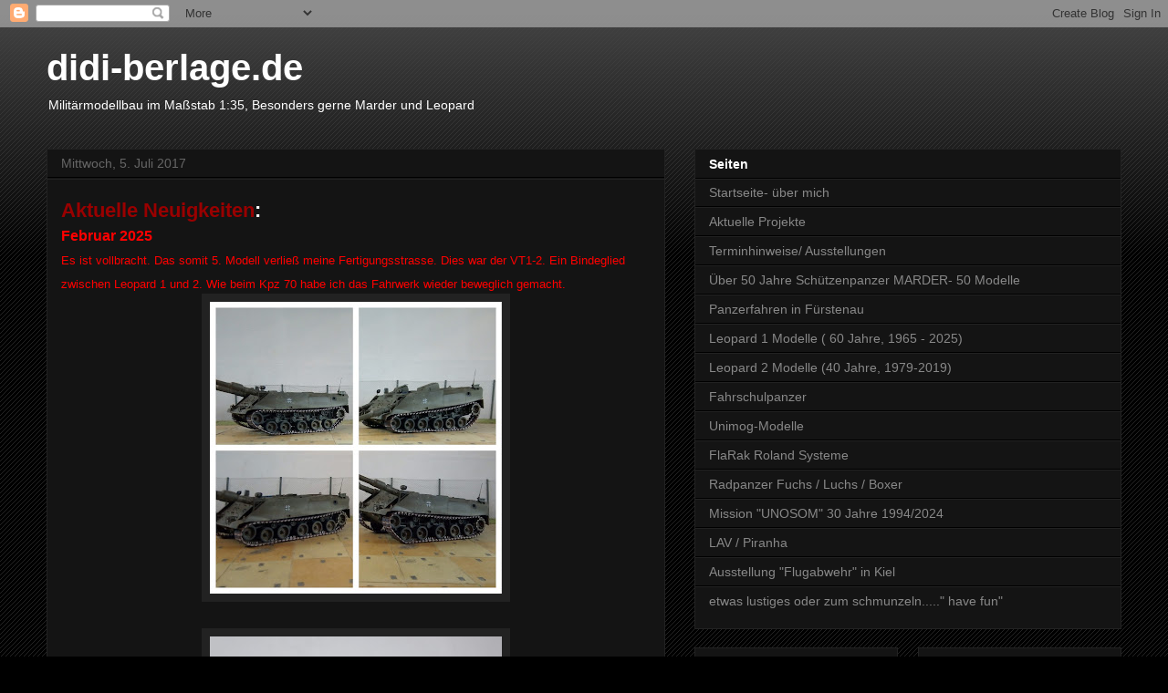

--- FILE ---
content_type: text/html; charset=UTF-8
request_url: https://didi-berlage.blogspot.com/
body_size: 21540
content:
<!DOCTYPE html>
<html class='v2' dir='ltr' lang='de'>
<head>
<link href='https://www.blogger.com/static/v1/widgets/335934321-css_bundle_v2.css' rel='stylesheet' type='text/css'/>
<meta content='width=1100' name='viewport'/>
<meta content='text/html; charset=UTF-8' http-equiv='Content-Type'/>
<meta content='blogger' name='generator'/>
<link href='https://didi-berlage.blogspot.com/favicon.ico' rel='icon' type='image/x-icon'/>
<link href='http://didi-berlage.blogspot.com/' rel='canonical'/>
<link rel="alternate" type="application/atom+xml" title="didi-berlage.de - Atom" href="https://didi-berlage.blogspot.com/feeds/posts/default" />
<link rel="alternate" type="application/rss+xml" title="didi-berlage.de - RSS" href="https://didi-berlage.blogspot.com/feeds/posts/default?alt=rss" />
<link rel="service.post" type="application/atom+xml" title="didi-berlage.de - Atom" href="https://www.blogger.com/feeds/2951844937259319675/posts/default" />
<link rel="me" href="https://www.blogger.com/profile/15139716271274117560" />
<!--Can't find substitution for tag [blog.ieCssRetrofitLinks]-->
<meta content='Schützenpanzer Marder' name='description'/>
<meta content='http://didi-berlage.blogspot.com/' property='og:url'/>
<meta content='didi-berlage.de' property='og:title'/>
<meta content='Schützenpanzer Marder' property='og:description'/>
<title>didi-berlage.de</title>
<style id='page-skin-1' type='text/css'><!--
/*
-----------------------------------------------
Blogger Template Style
Name:     Awesome Inc.
Designer: Tina Chen
URL:      tinachen.org
----------------------------------------------- */
/* Content
----------------------------------------------- */
body {
font: normal normal 13px Arial, Tahoma, Helvetica, FreeSans, sans-serif;
color: #ffffff;
background: #000000 url(//www.blogblog.com/1kt/awesomeinc/body_background_dark.png) repeat scroll top left;
}
html body .content-outer {
min-width: 0;
max-width: 100%;
width: 100%;
}
a:link {
text-decoration: none;
color: #888888;
}
a:visited {
text-decoration: none;
color: #444444;
}
a:hover {
text-decoration: underline;
color: #cccccc;
}
.body-fauxcolumn-outer .cap-top {
position: absolute;
z-index: 1;
height: 276px;
width: 100%;
background: transparent url(//www.blogblog.com/1kt/awesomeinc/body_gradient_dark.png) repeat-x scroll top left;
_background-image: none;
}
/* Columns
----------------------------------------------- */
.content-inner {
padding: 0;
}
.header-inner .section {
margin: 0 16px;
}
.tabs-inner .section {
margin: 0 16px;
}
.main-inner {
padding-top: 30px;
}
.main-inner .column-center-inner,
.main-inner .column-left-inner,
.main-inner .column-right-inner {
padding: 0 5px;
}
*+html body .main-inner .column-center-inner {
margin-top: -30px;
}
#layout .main-inner .column-center-inner {
margin-top: 0;
}
/* Header
----------------------------------------------- */
.header-outer {
margin: 0 0 0 0;
background: transparent none repeat scroll 0 0;
}
.Header h1 {
font: normal bold 40px Arial, Tahoma, Helvetica, FreeSans, sans-serif;
color: #ffffff;
text-shadow: 0 0 -1px #000000;
}
.Header h1 a {
color: #ffffff;
}
.Header .description {
font: normal normal 14px Arial, Tahoma, Helvetica, FreeSans, sans-serif;
color: #ffffff;
}
.header-inner .Header .titlewrapper,
.header-inner .Header .descriptionwrapper {
padding-left: 0;
padding-right: 0;
margin-bottom: 0;
}
.header-inner .Header .titlewrapper {
padding-top: 22px;
}
/* Tabs
----------------------------------------------- */
.tabs-outer {
overflow: hidden;
position: relative;
background: #141414 none repeat scroll 0 0;
}
#layout .tabs-outer {
overflow: visible;
}
.tabs-cap-top, .tabs-cap-bottom {
position: absolute;
width: 100%;
border-top: 1px solid #222222;
}
.tabs-cap-bottom {
bottom: 0;
}
.tabs-inner .widget li a {
display: inline-block;
margin: 0;
padding: .6em 1.5em;
font: normal bold 14px Arial, Tahoma, Helvetica, FreeSans, sans-serif;
color: #ffffff;
border-top: 1px solid #222222;
border-bottom: 1px solid #222222;
border-left: 1px solid #222222;
height: 16px;
line-height: 16px;
}
.tabs-inner .widget li:last-child a {
border-right: 1px solid #222222;
}
.tabs-inner .widget li.selected a, .tabs-inner .widget li a:hover {
background: #444444 none repeat-x scroll 0 -100px;
color: #ffffff;
}
/* Headings
----------------------------------------------- */
h2 {
font: normal bold 14px Arial, Tahoma, Helvetica, FreeSans, sans-serif;
color: #ffffff;
}
/* Widgets
----------------------------------------------- */
.main-inner .section {
margin: 0 27px;
padding: 0;
}
.main-inner .column-left-outer,
.main-inner .column-right-outer {
margin-top: 0;
}
#layout .main-inner .column-left-outer,
#layout .main-inner .column-right-outer {
margin-top: 0;
}
.main-inner .column-left-inner,
.main-inner .column-right-inner {
background: transparent none repeat 0 0;
-moz-box-shadow: 0 0 0 rgba(0, 0, 0, .2);
-webkit-box-shadow: 0 0 0 rgba(0, 0, 0, .2);
-goog-ms-box-shadow: 0 0 0 rgba(0, 0, 0, .2);
box-shadow: 0 0 0 rgba(0, 0, 0, .2);
-moz-border-radius: 0;
-webkit-border-radius: 0;
-goog-ms-border-radius: 0;
border-radius: 0;
}
#layout .main-inner .column-left-inner,
#layout .main-inner .column-right-inner {
margin-top: 0;
}
.sidebar .widget {
font: normal normal 14px Arial, Tahoma, Helvetica, FreeSans, sans-serif;
color: #ffffff;
}
.sidebar .widget a:link {
color: #888888;
}
.sidebar .widget a:visited {
color: #444444;
}
.sidebar .widget a:hover {
color: #cccccc;
}
.sidebar .widget h2 {
text-shadow: 0 0 -1px #000000;
}
.main-inner .widget {
background-color: #141414;
border: 1px solid #222222;
padding: 0 15px 15px;
margin: 20px -16px;
-moz-box-shadow: 0 0 0 rgba(0, 0, 0, .2);
-webkit-box-shadow: 0 0 0 rgba(0, 0, 0, .2);
-goog-ms-box-shadow: 0 0 0 rgba(0, 0, 0, .2);
box-shadow: 0 0 0 rgba(0, 0, 0, .2);
-moz-border-radius: 0;
-webkit-border-radius: 0;
-goog-ms-border-radius: 0;
border-radius: 0;
}
.main-inner .widget h2 {
margin: 0 -15px;
padding: .6em 15px .5em;
border-bottom: 1px solid #000000;
}
.footer-inner .widget h2 {
padding: 0 0 .4em;
border-bottom: 1px solid #000000;
}
.main-inner .widget h2 + div, .footer-inner .widget h2 + div {
border-top: 1px solid #222222;
padding-top: 8px;
}
.main-inner .widget .widget-content {
margin: 0 -15px;
padding: 7px 15px 0;
}
.main-inner .widget ul, .main-inner .widget #ArchiveList ul.flat {
margin: -8px -15px 0;
padding: 0;
list-style: none;
}
.main-inner .widget #ArchiveList {
margin: -8px 0 0;
}
.main-inner .widget ul li, .main-inner .widget #ArchiveList ul.flat li {
padding: .5em 15px;
text-indent: 0;
color: #666666;
border-top: 1px solid #222222;
border-bottom: 1px solid #000000;
}
.main-inner .widget #ArchiveList ul li {
padding-top: .25em;
padding-bottom: .25em;
}
.main-inner .widget ul li:first-child, .main-inner .widget #ArchiveList ul.flat li:first-child {
border-top: none;
}
.main-inner .widget ul li:last-child, .main-inner .widget #ArchiveList ul.flat li:last-child {
border-bottom: none;
}
.post-body {
position: relative;
}
.main-inner .widget .post-body ul {
padding: 0 2.5em;
margin: .5em 0;
list-style: disc;
}
.main-inner .widget .post-body ul li {
padding: 0.25em 0;
margin-bottom: .25em;
color: #ffffff;
border: none;
}
.footer-inner .widget ul {
padding: 0;
list-style: none;
}
.widget .zippy {
color: #666666;
}
/* Posts
----------------------------------------------- */
body .main-inner .Blog {
padding: 0;
margin-bottom: 1em;
background-color: transparent;
border: none;
-moz-box-shadow: 0 0 0 rgba(0, 0, 0, 0);
-webkit-box-shadow: 0 0 0 rgba(0, 0, 0, 0);
-goog-ms-box-shadow: 0 0 0 rgba(0, 0, 0, 0);
box-shadow: 0 0 0 rgba(0, 0, 0, 0);
}
.main-inner .section:last-child .Blog:last-child {
padding: 0;
margin-bottom: 1em;
}
.main-inner .widget h2.date-header {
margin: 0 -15px 1px;
padding: 0 0 0 0;
font: normal normal 14px Arial, Tahoma, Helvetica, FreeSans, sans-serif;
color: #666666;
background: transparent none no-repeat scroll top left;
border-top: 0 solid #222222;
border-bottom: 1px solid #000000;
-moz-border-radius-topleft: 0;
-moz-border-radius-topright: 0;
-webkit-border-top-left-radius: 0;
-webkit-border-top-right-radius: 0;
border-top-left-radius: 0;
border-top-right-radius: 0;
position: static;
bottom: 100%;
right: 15px;
text-shadow: 0 0 -1px #000000;
}
.main-inner .widget h2.date-header span {
font: normal normal 14px Arial, Tahoma, Helvetica, FreeSans, sans-serif;
display: block;
padding: .5em 15px;
border-left: 0 solid #222222;
border-right: 0 solid #222222;
}
.date-outer {
position: relative;
margin: 30px 0 20px;
padding: 0 15px;
background-color: #141414;
border: 1px solid #222222;
-moz-box-shadow: 0 0 0 rgba(0, 0, 0, .2);
-webkit-box-shadow: 0 0 0 rgba(0, 0, 0, .2);
-goog-ms-box-shadow: 0 0 0 rgba(0, 0, 0, .2);
box-shadow: 0 0 0 rgba(0, 0, 0, .2);
-moz-border-radius: 0;
-webkit-border-radius: 0;
-goog-ms-border-radius: 0;
border-radius: 0;
}
.date-outer:first-child {
margin-top: 0;
}
.date-outer:last-child {
margin-bottom: 20px;
-moz-border-radius-bottomleft: 0;
-moz-border-radius-bottomright: 0;
-webkit-border-bottom-left-radius: 0;
-webkit-border-bottom-right-radius: 0;
-goog-ms-border-bottom-left-radius: 0;
-goog-ms-border-bottom-right-radius: 0;
border-bottom-left-radius: 0;
border-bottom-right-radius: 0;
}
.date-posts {
margin: 0 -15px;
padding: 0 15px;
clear: both;
}
.post-outer, .inline-ad {
border-top: 1px solid #222222;
margin: 0 -15px;
padding: 15px 15px;
}
.post-outer {
padding-bottom: 10px;
}
.post-outer:first-child {
padding-top: 0;
border-top: none;
}
.post-outer:last-child, .inline-ad:last-child {
border-bottom: none;
}
.post-body {
position: relative;
}
.post-body img {
padding: 8px;
background: #222222;
border: 1px solid transparent;
-moz-box-shadow: 0 0 0 rgba(0, 0, 0, .2);
-webkit-box-shadow: 0 0 0 rgba(0, 0, 0, .2);
box-shadow: 0 0 0 rgba(0, 0, 0, .2);
-moz-border-radius: 0;
-webkit-border-radius: 0;
border-radius: 0;
}
h3.post-title, h4 {
font: normal bold 22px Arial, Tahoma, Helvetica, FreeSans, sans-serif;
color: #ffffff;
}
h3.post-title a {
font: normal bold 22px Arial, Tahoma, Helvetica, FreeSans, sans-serif;
color: #ffffff;
}
h3.post-title a:hover {
color: #cccccc;
text-decoration: underline;
}
.post-header {
margin: 0 0 1em;
}
.post-body {
line-height: 1.4;
}
.post-outer h2 {
color: #ffffff;
}
.post-footer {
margin: 1.5em 0 0;
}
#blog-pager {
padding: 15px;
font-size: 120%;
background-color: #141414;
border: 1px solid #222222;
-moz-box-shadow: 0 0 0 rgba(0, 0, 0, .2);
-webkit-box-shadow: 0 0 0 rgba(0, 0, 0, .2);
-goog-ms-box-shadow: 0 0 0 rgba(0, 0, 0, .2);
box-shadow: 0 0 0 rgba(0, 0, 0, .2);
-moz-border-radius: 0;
-webkit-border-radius: 0;
-goog-ms-border-radius: 0;
border-radius: 0;
-moz-border-radius-topleft: 0;
-moz-border-radius-topright: 0;
-webkit-border-top-left-radius: 0;
-webkit-border-top-right-radius: 0;
-goog-ms-border-top-left-radius: 0;
-goog-ms-border-top-right-radius: 0;
border-top-left-radius: 0;
border-top-right-radius-topright: 0;
margin-top: 1em;
}
.blog-feeds, .post-feeds {
margin: 1em 0;
text-align: center;
color: #ffffff;
}
.blog-feeds a, .post-feeds a {
color: #888888;
}
.blog-feeds a:visited, .post-feeds a:visited {
color: #444444;
}
.blog-feeds a:hover, .post-feeds a:hover {
color: #cccccc;
}
.post-outer .comments {
margin-top: 2em;
}
/* Comments
----------------------------------------------- */
.comments .comments-content .icon.blog-author {
background-repeat: no-repeat;
background-image: url([data-uri]);
}
.comments .comments-content .loadmore a {
border-top: 1px solid #222222;
border-bottom: 1px solid #222222;
}
.comments .continue {
border-top: 2px solid #222222;
}
/* Footer
----------------------------------------------- */
.footer-outer {
margin: -0 0 -1px;
padding: 0 0 0;
color: #ffffff;
overflow: hidden;
}
.footer-fauxborder-left {
border-top: 1px solid #222222;
background: #141414 none repeat scroll 0 0;
-moz-box-shadow: 0 0 0 rgba(0, 0, 0, .2);
-webkit-box-shadow: 0 0 0 rgba(0, 0, 0, .2);
-goog-ms-box-shadow: 0 0 0 rgba(0, 0, 0, .2);
box-shadow: 0 0 0 rgba(0, 0, 0, .2);
margin: 0 -0;
}
/* Mobile
----------------------------------------------- */
body.mobile {
background-size: auto;
}
.mobile .body-fauxcolumn-outer {
background: transparent none repeat scroll top left;
}
*+html body.mobile .main-inner .column-center-inner {
margin-top: 0;
}
.mobile .main-inner .widget {
padding: 0 0 15px;
}
.mobile .main-inner .widget h2 + div,
.mobile .footer-inner .widget h2 + div {
border-top: none;
padding-top: 0;
}
.mobile .footer-inner .widget h2 {
padding: 0.5em 0;
border-bottom: none;
}
.mobile .main-inner .widget .widget-content {
margin: 0;
padding: 7px 0 0;
}
.mobile .main-inner .widget ul,
.mobile .main-inner .widget #ArchiveList ul.flat {
margin: 0 -15px 0;
}
.mobile .main-inner .widget h2.date-header {
right: 0;
}
.mobile .date-header span {
padding: 0.4em 0;
}
.mobile .date-outer:first-child {
margin-bottom: 0;
border: 1px solid #222222;
-moz-border-radius-topleft: 0;
-moz-border-radius-topright: 0;
-webkit-border-top-left-radius: 0;
-webkit-border-top-right-radius: 0;
-goog-ms-border-top-left-radius: 0;
-goog-ms-border-top-right-radius: 0;
border-top-left-radius: 0;
border-top-right-radius: 0;
}
.mobile .date-outer {
border-color: #222222;
border-width: 0 1px 1px;
}
.mobile .date-outer:last-child {
margin-bottom: 0;
}
.mobile .main-inner {
padding: 0;
}
.mobile .header-inner .section {
margin: 0;
}
.mobile .post-outer, .mobile .inline-ad {
padding: 5px 0;
}
.mobile .tabs-inner .section {
margin: 0 10px;
}
.mobile .main-inner .widget h2 {
margin: 0;
padding: 0;
}
.mobile .main-inner .widget h2.date-header span {
padding: 0;
}
.mobile .main-inner .widget .widget-content {
margin: 0;
padding: 7px 0 0;
}
.mobile #blog-pager {
border: 1px solid transparent;
background: #141414 none repeat scroll 0 0;
}
.mobile .main-inner .column-left-inner,
.mobile .main-inner .column-right-inner {
background: transparent none repeat 0 0;
-moz-box-shadow: none;
-webkit-box-shadow: none;
-goog-ms-box-shadow: none;
box-shadow: none;
}
.mobile .date-posts {
margin: 0;
padding: 0;
}
.mobile .footer-fauxborder-left {
margin: 0;
border-top: inherit;
}
.mobile .main-inner .section:last-child .Blog:last-child {
margin-bottom: 0;
}
.mobile-index-contents {
color: #ffffff;
}
.mobile .mobile-link-button {
background: #888888 none repeat scroll 0 0;
}
.mobile-link-button a:link, .mobile-link-button a:visited {
color: #ffffff;
}
.mobile .tabs-inner .PageList .widget-content {
background: transparent;
border-top: 1px solid;
border-color: #222222;
color: #ffffff;
}
.mobile .tabs-inner .PageList .widget-content .pagelist-arrow {
border-left: 1px solid #222222;
}

--></style>
<style id='template-skin-1' type='text/css'><!--
body {
min-width: 1210px;
}
.content-outer, .content-fauxcolumn-outer, .region-inner {
min-width: 1210px;
max-width: 1210px;
_width: 1210px;
}
.main-inner .columns {
padding-left: 0;
padding-right: 500px;
}
.main-inner .fauxcolumn-center-outer {
left: 0;
right: 500px;
/* IE6 does not respect left and right together */
_width: expression(this.parentNode.offsetWidth -
parseInt("0") -
parseInt("500px") + 'px');
}
.main-inner .fauxcolumn-left-outer {
width: 0;
}
.main-inner .fauxcolumn-right-outer {
width: 500px;
}
.main-inner .column-left-outer {
width: 0;
right: 100%;
margin-left: -0;
}
.main-inner .column-right-outer {
width: 500px;
margin-right: -500px;
}
#layout {
min-width: 0;
}
#layout .content-outer {
min-width: 0;
width: 800px;
}
#layout .region-inner {
min-width: 0;
width: auto;
}
body#layout div.add_widget {
padding: 8px;
}
body#layout div.add_widget a {
margin-left: 32px;
}
--></style>
<link href='https://www.blogger.com/dyn-css/authorization.css?targetBlogID=2951844937259319675&amp;zx=a7b6bdf9-cfe3-4b00-8f0b-b22946c26a71' media='none' onload='if(media!=&#39;all&#39;)media=&#39;all&#39;' rel='stylesheet'/><noscript><link href='https://www.blogger.com/dyn-css/authorization.css?targetBlogID=2951844937259319675&amp;zx=a7b6bdf9-cfe3-4b00-8f0b-b22946c26a71' rel='stylesheet'/></noscript>
<meta name='google-adsense-platform-account' content='ca-host-pub-1556223355139109'/>
<meta name='google-adsense-platform-domain' content='blogspot.com'/>

</head>
<body class='loading variant-dark'>
<div class='navbar section' id='navbar' name='Navbar'><div class='widget Navbar' data-version='1' id='Navbar1'><script type="text/javascript">
    function setAttributeOnload(object, attribute, val) {
      if(window.addEventListener) {
        window.addEventListener('load',
          function(){ object[attribute] = val; }, false);
      } else {
        window.attachEvent('onload', function(){ object[attribute] = val; });
      }
    }
  </script>
<div id="navbar-iframe-container"></div>
<script type="text/javascript" src="https://apis.google.com/js/platform.js"></script>
<script type="text/javascript">
      gapi.load("gapi.iframes:gapi.iframes.style.bubble", function() {
        if (gapi.iframes && gapi.iframes.getContext) {
          gapi.iframes.getContext().openChild({
              url: 'https://www.blogger.com/navbar/2951844937259319675?origin\x3dhttps://didi-berlage.blogspot.com',
              where: document.getElementById("navbar-iframe-container"),
              id: "navbar-iframe"
          });
        }
      });
    </script><script type="text/javascript">
(function() {
var script = document.createElement('script');
script.type = 'text/javascript';
script.src = '//pagead2.googlesyndication.com/pagead/js/google_top_exp.js';
var head = document.getElementsByTagName('head')[0];
if (head) {
head.appendChild(script);
}})();
</script>
</div></div>
<div itemscope='itemscope' itemtype='http://schema.org/Blog' style='display: none;'>
<meta content='didi-berlage.de' itemprop='name'/>
<meta content='Schützenpanzer Marder' itemprop='description'/>
</div>
<div class='body-fauxcolumns'>
<div class='fauxcolumn-outer body-fauxcolumn-outer'>
<div class='cap-top'>
<div class='cap-left'></div>
<div class='cap-right'></div>
</div>
<div class='fauxborder-left'>
<div class='fauxborder-right'></div>
<div class='fauxcolumn-inner'>
</div>
</div>
<div class='cap-bottom'>
<div class='cap-left'></div>
<div class='cap-right'></div>
</div>
</div>
</div>
<div class='content'>
<div class='content-fauxcolumns'>
<div class='fauxcolumn-outer content-fauxcolumn-outer'>
<div class='cap-top'>
<div class='cap-left'></div>
<div class='cap-right'></div>
</div>
<div class='fauxborder-left'>
<div class='fauxborder-right'></div>
<div class='fauxcolumn-inner'>
</div>
</div>
<div class='cap-bottom'>
<div class='cap-left'></div>
<div class='cap-right'></div>
</div>
</div>
</div>
<div class='content-outer'>
<div class='content-cap-top cap-top'>
<div class='cap-left'></div>
<div class='cap-right'></div>
</div>
<div class='fauxborder-left content-fauxborder-left'>
<div class='fauxborder-right content-fauxborder-right'></div>
<div class='content-inner'>
<header>
<div class='header-outer'>
<div class='header-cap-top cap-top'>
<div class='cap-left'></div>
<div class='cap-right'></div>
</div>
<div class='fauxborder-left header-fauxborder-left'>
<div class='fauxborder-right header-fauxborder-right'></div>
<div class='region-inner header-inner'>
<div class='header section' id='header' name='Header'><div class='widget Header' data-version='1' id='Header1'>
<div id='header-inner'>
<div class='titlewrapper'>
<h1 class='title'>
didi-berlage.de
</h1>
</div>
<div class='descriptionwrapper'>
<p class='description'><span>Militärmodellbau im Maßstab 1:35,
Besonders gerne Marder und Leopard</span></p>
</div>
</div>
</div></div>
</div>
</div>
<div class='header-cap-bottom cap-bottom'>
<div class='cap-left'></div>
<div class='cap-right'></div>
</div>
</div>
</header>
<div class='tabs-outer'>
<div class='tabs-cap-top cap-top'>
<div class='cap-left'></div>
<div class='cap-right'></div>
</div>
<div class='fauxborder-left tabs-fauxborder-left'>
<div class='fauxborder-right tabs-fauxborder-right'></div>
<div class='region-inner tabs-inner'>
<div class='tabs no-items section' id='crosscol' name='Spaltenübergreifend'></div>
<div class='tabs no-items section' id='crosscol-overflow' name='Cross-Column 2'></div>
</div>
</div>
<div class='tabs-cap-bottom cap-bottom'>
<div class='cap-left'></div>
<div class='cap-right'></div>
</div>
</div>
<div class='main-outer'>
<div class='main-cap-top cap-top'>
<div class='cap-left'></div>
<div class='cap-right'></div>
</div>
<div class='fauxborder-left main-fauxborder-left'>
<div class='fauxborder-right main-fauxborder-right'></div>
<div class='region-inner main-inner'>
<div class='columns fauxcolumns'>
<div class='fauxcolumn-outer fauxcolumn-center-outer'>
<div class='cap-top'>
<div class='cap-left'></div>
<div class='cap-right'></div>
</div>
<div class='fauxborder-left'>
<div class='fauxborder-right'></div>
<div class='fauxcolumn-inner'>
</div>
</div>
<div class='cap-bottom'>
<div class='cap-left'></div>
<div class='cap-right'></div>
</div>
</div>
<div class='fauxcolumn-outer fauxcolumn-left-outer'>
<div class='cap-top'>
<div class='cap-left'></div>
<div class='cap-right'></div>
</div>
<div class='fauxborder-left'>
<div class='fauxborder-right'></div>
<div class='fauxcolumn-inner'>
</div>
</div>
<div class='cap-bottom'>
<div class='cap-left'></div>
<div class='cap-right'></div>
</div>
</div>
<div class='fauxcolumn-outer fauxcolumn-right-outer'>
<div class='cap-top'>
<div class='cap-left'></div>
<div class='cap-right'></div>
</div>
<div class='fauxborder-left'>
<div class='fauxborder-right'></div>
<div class='fauxcolumn-inner'>
</div>
</div>
<div class='cap-bottom'>
<div class='cap-left'></div>
<div class='cap-right'></div>
</div>
</div>
<!-- corrects IE6 width calculation -->
<div class='columns-inner'>
<div class='column-center-outer'>
<div class='column-center-inner'>
<div class='main section' id='main' name='Hauptbereich'><div class='widget Blog' data-version='1' id='Blog1'>
<div class='blog-posts hfeed'>

          <div class="date-outer">
        
<h2 class='date-header'><span>Mittwoch, 5. Juli 2017</span></h2>

          <div class="date-posts">
        
<div class='post-outer'>
<div class='post hentry uncustomized-post-template' itemprop='blogPost' itemscope='itemscope' itemtype='http://schema.org/BlogPosting'>
<meta content='https://blogger.googleusercontent.com/img/b/R29vZ2xl/AVvXsEgfmB0-06iQEkp1C0QSSZV3ltjQLSh8z5Vq-gYubmgL_6WiVrB4jOoKo2a6NF9e-Ln1Ltu-qSeiiVZ29BwIYXKXdQPbtszZBWvhO99ktXs8kpPk10k0nRz8Yc1ip68N38fZxF7tP9C40OQVXzR_TLBINEMSdCwL6f8YlDDir4toU2nquU8ihfTi1j85vDsu/s320/VT.JPG' itemprop='image_url'/>
<meta content='2951844937259319675' itemprop='blogId'/>
<meta content='1787925618435969840' itemprop='postId'/>
<a name='1787925618435969840'></a>
<div class='post-header'>
<div class='post-header-line-1'></div>
</div>
<div class='post-body entry-content' id='post-body-1787925618435969840' itemprop='articleBody'>
<h4>
<span face="&quot;arial&quot; , &quot;helvetica&quot; , sans-serif"><span style="color: #990000;">Aktuelle Neuigkeiten</span></span>:</h4><h4><span style="color: red; font-size: medium;">Februar 2025</span></h4><h4><span style="font-weight: normal;"><span style="color: red; font-size: small;">Es ist vollbracht. Das somit 5. Modell verließ meine Fertigungsstrasse. Dies war der VT1-2. Ein Bindeglied zwischen Leopard 1 und 2. Wie beim Kpz 70 habe ich das Fahrwerk wieder beweglich gemacht. <div class="separator" style="clear: both; text-align: center;"><a href="https://blogger.googleusercontent.com/img/b/R29vZ2xl/AVvXsEgfmB0-06iQEkp1C0QSSZV3ltjQLSh8z5Vq-gYubmgL_6WiVrB4jOoKo2a6NF9e-Ln1Ltu-qSeiiVZ29BwIYXKXdQPbtszZBWvhO99ktXs8kpPk10k0nRz8Yc1ip68N38fZxF7tP9C40OQVXzR_TLBINEMSdCwL6f8YlDDir4toU2nquU8ihfTi1j85vDsu/s1920/VT.JPG" imageanchor="1" style="margin-left: 1em; margin-right: 1em;"><img border="0" data-original-height="1920" data-original-width="1920" height="320" src="https://blogger.googleusercontent.com/img/b/R29vZ2xl/AVvXsEgfmB0-06iQEkp1C0QSSZV3ltjQLSh8z5Vq-gYubmgL_6WiVrB4jOoKo2a6NF9e-Ln1Ltu-qSeiiVZ29BwIYXKXdQPbtszZBWvhO99ktXs8kpPk10k0nRz8Yc1ip68N38fZxF7tP9C40OQVXzR_TLBINEMSdCwL6f8YlDDir4toU2nquU8ihfTi1j85vDsu/s320/VT.JPG" width="320" /></a></div><br /><div class="separator" style="clear: both; text-align: center;"><a href="https://blogger.googleusercontent.com/img/b/R29vZ2xl/AVvXsEgnXRo8JjpTDYbBrHJQOYkzv-OfusonJeF6AX9RgQCmINFczfDNLl4vFBPoojyKvt-vrMscpovVg7tfG56uEvpO2gpaA-sVvzo73pJEITkw_kUWEXfi9SUAtXTdUCxuFpPKAZNBSrgcLInAp_x7TB92xbohriGtNgZaAle4_NkfGYFPb-g7s5ffNYpRi1Aj/s1152/IMG_8808.JPG" imageanchor="1" style="margin-left: 1em; margin-right: 1em;"><img border="0" data-original-height="768" data-original-width="1152" height="213" src="https://blogger.googleusercontent.com/img/b/R29vZ2xl/AVvXsEgnXRo8JjpTDYbBrHJQOYkzv-OfusonJeF6AX9RgQCmINFczfDNLl4vFBPoojyKvt-vrMscpovVg7tfG56uEvpO2gpaA-sVvzo73pJEITkw_kUWEXfi9SUAtXTdUCxuFpPKAZNBSrgcLInAp_x7TB92xbohriGtNgZaAle4_NkfGYFPb-g7s5ffNYpRi1Aj/s320/IMG_8808.JPG" width="320" /></a></div><br /><div class="separator" style="clear: both; text-align: center;"><a href="https://blogger.googleusercontent.com/img/b/R29vZ2xl/AVvXsEi-19q6Ys1rpNoiFW9MG6yEiLuD8_V01EBK9hInhPOl_a1Q1XIfczHI-m0PjRmtjgsPOckjzSFiw7EOKBPZ-lavCynVeDaMJ3c7wb7z4oc-TS1WfUpYeqT7CcuMaDKh2SCxRPUD4Xuge2DLpPKWFUiZIs_GgIup_y2lZedU9Hm5DkMYjsVdZFxyCMZ6jPKM/s1152/IMG_8805.JPG" imageanchor="1" style="margin-left: 1em; margin-right: 1em;"><img border="0" data-original-height="768" data-original-width="1152" height="213" src="https://blogger.googleusercontent.com/img/b/R29vZ2xl/AVvXsEi-19q6Ys1rpNoiFW9MG6yEiLuD8_V01EBK9hInhPOl_a1Q1XIfczHI-m0PjRmtjgsPOckjzSFiw7EOKBPZ-lavCynVeDaMJ3c7wb7z4oc-TS1WfUpYeqT7CcuMaDKh2SCxRPUD4Xuge2DLpPKWFUiZIs_GgIup_y2lZedU9Hm5DkMYjsVdZFxyCMZ6jPKM/s320/IMG_8805.JPG" width="320" /></a></div><br />&nbsp; Weiterhin gab es den Flak Marksman, ich fand ein Bild, wo der Turm auf Leopard 1 ist.&nbsp;<br /></span></span></h4><h4><span style="font-weight: normal;"><span style="color: red; font-size: small;"><div class="separator" style="clear: both; text-align: center;"><a href="https://blogger.googleusercontent.com/img/b/R29vZ2xl/AVvXsEgWDYlUhBcyCLHH1s9RCDjFPA5Srqj1k-ivPL1GAeA0HdH1tq_dyt-apt2sBxowvn_OlUIxuODNVCB19a6H_lESRtaYK5zWGSsii2h5kiquOaohtiwVM7nZEWj3e2NMl6J-aAh7n1m9DzLJzsXtemX1ujJzbZ-17U-JfSvaSw-pdcJc8Y-cDFOiuaPKbgl6/s1152/IMG_8768.JPG" imageanchor="1" style="margin-left: 1em; margin-right: 1em;"><img border="0" data-original-height="768" data-original-width="1152" height="213" src="https://blogger.googleusercontent.com/img/b/R29vZ2xl/AVvXsEgWDYlUhBcyCLHH1s9RCDjFPA5Srqj1k-ivPL1GAeA0HdH1tq_dyt-apt2sBxowvn_OlUIxuODNVCB19a6H_lESRtaYK5zWGSsii2h5kiquOaohtiwVM7nZEWj3e2NMl6J-aAh7n1m9DzLJzsXtemX1ujJzbZ-17U-JfSvaSw-pdcJc8Y-cDFOiuaPKbgl6/s320/IMG_8768.JPG" width="320" /></a></div><br /><div class="separator" style="clear: both; text-align: center;"><a href="https://blogger.googleusercontent.com/img/b/R29vZ2xl/AVvXsEjQPAebyIiaS3zyv1EGyFmdQMGeOWm0861zPFtUb0f1bx009_kK5uyNZCHiowfEGbBICFYjC48wBWHro0F7j1Ye32zxkNKvc3pwoFaikgssQHoNhI3diJe1X2GHNwMsv7fZiNrNzy8HYzGvjPmbVcgKRI85hrr0gIVPhYzFAJGaRcrHQP6LxJh0pTQPjbqX/s1152/IMG_8771.JPG" imageanchor="1" style="margin-left: 1em; margin-right: 1em;"><img border="0" data-original-height="768" data-original-width="1152" height="213" src="https://blogger.googleusercontent.com/img/b/R29vZ2xl/AVvXsEjQPAebyIiaS3zyv1EGyFmdQMGeOWm0861zPFtUb0f1bx009_kK5uyNZCHiowfEGbBICFYjC48wBWHro0F7j1Ye32zxkNKvc3pwoFaikgssQHoNhI3diJe1X2GHNwMsv7fZiNrNzy8HYzGvjPmbVcgKRI85hrr0gIVPhYzFAJGaRcrHQP6LxJh0pTQPjbqX/s320/IMG_8771.JPG" width="320" /></a></div><br /><div class="separator" style="clear: both; text-align: center;"><a href="https://blogger.googleusercontent.com/img/b/R29vZ2xl/AVvXsEiXkiaSDh83ZTB7r_RMVQ29ODTUi7P1gldMqgQgoJzXOL-3bb8YhSI8BhGkgW_APpxtPZgeTuLwPe0UQotoXdwAZ1g8iwdbbkyqbsjgvBdihWAzhaQQPsjs5MPWWLkPVCLYyPljpRhb-JF2706cB6YRLjrLFer6bxbEJjZ4OmqawSN6OxZz8SyR8cceiOA8/s1152/IMG_8776.JPG" imageanchor="1" style="margin-left: 1em; margin-right: 1em;"><img border="0" data-original-height="768" data-original-width="1152" height="213" src="https://blogger.googleusercontent.com/img/b/R29vZ2xl/AVvXsEiXkiaSDh83ZTB7r_RMVQ29ODTUi7P1gldMqgQgoJzXOL-3bb8YhSI8BhGkgW_APpxtPZgeTuLwPe0UQotoXdwAZ1g8iwdbbkyqbsjgvBdihWAzhaQQPsjs5MPWWLkPVCLYyPljpRhb-JF2706cB6YRLjrLFer6bxbEJjZ4OmqawSN6OxZz8SyR8cceiOA8/s320/IMG_8776.JPG" width="320" /></a></div></span></span></h4><h4><span style="font-weight: normal;"><span style="color: red; font-size: small;">Und meine Kanadische Sammlung bekam auch noch Zuwachs. Diesmal eher sauber als im Einsatz.</span></span></h4><h4><span style="font-weight: normal;"><span style="color: red; font-size: small;"><br />&nbsp;</span><div class="separator" style="clear: both; text-align: center;"><a href="https://blogger.googleusercontent.com/img/b/R29vZ2xl/AVvXsEjBPqVXhvJ1ic2eyjB_hiWuWRJOFbQMP54ApjbS4YJb9NVhtk7Eu4CL8H-_2eCCmlIA9ZGNJv-Og-o5OB6Ot40au9Gmj_gElCvQs3oJqEOz_cssLDUWp7ozs-VwqpkqHj8SpqmzcbDNtuKXhjoJiLSWku_bAm83fdGVieE3pQX7C5lht2BtYdQpZh_DE36e/s1152/IMG_8545.JPG" imageanchor="1" style="margin-left: 1em; margin-right: 1em;"><img border="0" data-original-height="768" data-original-width="1152" height="213" src="https://blogger.googleusercontent.com/img/b/R29vZ2xl/AVvXsEjBPqVXhvJ1ic2eyjB_hiWuWRJOFbQMP54ApjbS4YJb9NVhtk7Eu4CL8H-_2eCCmlIA9ZGNJv-Og-o5OB6Ot40au9Gmj_gElCvQs3oJqEOz_cssLDUWp7ozs-VwqpkqHj8SpqmzcbDNtuKXhjoJiLSWku_bAm83fdGVieE3pQX7C5lht2BtYdQpZh_DE36e/s320/IMG_8545.JPG" width="320" /></a></div><br /><div class="separator" style="clear: both; text-align: center;"><a href="https://blogger.googleusercontent.com/img/b/R29vZ2xl/AVvXsEgNAgaOOa0Yk54Z0F_RH6_QPaloqefQE_to7fEC2NQZoa5AxX7DwvmaY49rLx-rHaSuqrdtsn-yozp36f5z-0qF9f-iAuOJU9-_wa2nyyh3EoU1qPNKRsmR-QY2l8wRwasjJWwoo1k80OERslttc3Sy0op86E2iNtyLh2UaCgdFANrFj6rBLsgcUwA9i1R1/s1152/IMG_8542.JPG" imageanchor="1" style="margin-left: 1em; margin-right: 1em;"><img border="0" data-original-height="768" data-original-width="1152" height="213" src="https://blogger.googleusercontent.com/img/b/R29vZ2xl/AVvXsEgNAgaOOa0Yk54Z0F_RH6_QPaloqefQE_to7fEC2NQZoa5AxX7DwvmaY49rLx-rHaSuqrdtsn-yozp36f5z-0qF9f-iAuOJU9-_wa2nyyh3EoU1qPNKRsmR-QY2l8wRwasjJWwoo1k80OERslttc3Sy0op86E2iNtyLh2UaCgdFANrFj6rBLsgcUwA9i1R1/s320/IMG_8542.JPG" width="320" /></a></div><br /><div class="separator" style="clear: both; text-align: center;"><a href="https://blogger.googleusercontent.com/img/b/R29vZ2xl/AVvXsEiQDxZvGcRs9ATSJGvOnqdxAMHwRiM81C-JmXkjaEyfuhZQ7RqvaewD65j6e3IvMW1sLIv2UV9E_Hvol3TQ2MczYnWnzq0ZPvEievSuSskSvVN5vATTRiqbu8NvrCF1qWdDh-tE2kXCb-PIKWklTBXJ5dpKuAphl2pwdSgQKnS2lPhdB89ZwaH0FN6_j2_I/s1152/IMG_8466.JPG" imageanchor="1" style="margin-left: 1em; margin-right: 1em;"><img border="0" data-original-height="768" data-original-width="1152" height="213" src="https://blogger.googleusercontent.com/img/b/R29vZ2xl/AVvXsEiQDxZvGcRs9ATSJGvOnqdxAMHwRiM81C-JmXkjaEyfuhZQ7RqvaewD65j6e3IvMW1sLIv2UV9E_Hvol3TQ2MczYnWnzq0ZPvEievSuSskSvVN5vATTRiqbu8NvrCF1qWdDh-tE2kXCb-PIKWklTBXJ5dpKuAphl2pwdSgQKnS2lPhdB89ZwaH0FN6_j2_I/s320/IMG_8466.JPG" width="320" /></a></div><br /><div class="separator" style="clear: both; text-align: center;"><br /></div><br /><div class="separator" style="clear: both; text-align: center;"><a href="https://blogger.googleusercontent.com/img/b/R29vZ2xl/AVvXsEhYnPRgTplgrLKLVTE7vO4u3tSmmBg9XcXnt9nMZLuSElPvkq4ajtznDCroUI0Wee5iA52sDfp9ie8W51b2JWGY2YfNOmurZbfSJoqxsIBPfhtnVXB6B2xJ-xh_Ct4bY_dBLDpaU0z71lc5WKoJLcsnMI-tLOy2z3hP0CWSVNtaygC-HTdg3T9vEGwk23hU/s1152/IMG_8751.JPG" imageanchor="1" style="margin-left: 1em; margin-right: 1em;"><img border="0" data-original-height="768" data-original-width="1152" height="213" src="https://blogger.googleusercontent.com/img/b/R29vZ2xl/AVvXsEhYnPRgTplgrLKLVTE7vO4u3tSmmBg9XcXnt9nMZLuSElPvkq4ajtznDCroUI0Wee5iA52sDfp9ie8W51b2JWGY2YfNOmurZbfSJoqxsIBPfhtnVXB6B2xJ-xh_Ct4bY_dBLDpaU0z71lc5WKoJLcsnMI-tLOy2z3hP0CWSVNtaygC-HTdg3T9vEGwk23hU/s320/IMG_8751.JPG" width="320" /></a></div><br /><div class="separator" style="clear: both; text-align: center;"><a href="https://blogger.googleusercontent.com/img/b/R29vZ2xl/AVvXsEhrmoRwXxESq_Y48U-Fsj0q_Wt9X3qDnEwhlRa4SR22onq0BDmQFlCTGh4mM6WcHQvFINzvpCNNNuAkLpUyuPDDVnJ5pVAUuxl5GESnCNqgaqhriw7XNXCsVkL5vRV9mh-nHj-h3KiBI9jVXdxcj35AFsomvWFUA0ONrE5JM7gmnUAL4IDS5cWQZyEqpjlg/s1152/IMG_8759.JPG" imageanchor="1" style="margin-left: 1em; margin-right: 1em;"><img border="0" data-original-height="768" data-original-width="1152" height="213" src="https://blogger.googleusercontent.com/img/b/R29vZ2xl/AVvXsEhrmoRwXxESq_Y48U-Fsj0q_Wt9X3qDnEwhlRa4SR22onq0BDmQFlCTGh4mM6WcHQvFINzvpCNNNuAkLpUyuPDDVnJ5pVAUuxl5GESnCNqgaqhriw7XNXCsVkL5vRV9mh-nHj-h3KiBI9jVXdxcj35AFsomvWFUA0ONrE5JM7gmnUAL4IDS5cWQZyEqpjlg/s320/IMG_8759.JPG" width="320" /></a></div><br /><div class="separator" style="clear: both; text-align: center;"><a href="https://blogger.googleusercontent.com/img/b/R29vZ2xl/AVvXsEjla8gAyFE-xr5_SMEELTFgWcWcaaFleNe3FXV2Q2rge4052oqg4kYwiftUZTgz26-osJOg3wGH0lVqbWSgrfVc7Wj6umPLdqiSxpE7EqxHAgAWE7gGNOTX_jkZseJoHhYQ4zt1QkAuDCGSJGnS8Mr3PHyYNgZhsBqnfLEGAJcORppFUee2FNwtWV83pG6W/s1152/IMG_8761.JPG" imageanchor="1" style="margin-left: 1em; margin-right: 1em;"><img border="0" data-original-height="768" data-original-width="1152" height="213" src="https://blogger.googleusercontent.com/img/b/R29vZ2xl/AVvXsEjla8gAyFE-xr5_SMEELTFgWcWcaaFleNe3FXV2Q2rge4052oqg4kYwiftUZTgz26-osJOg3wGH0lVqbWSgrfVc7Wj6umPLdqiSxpE7EqxHAgAWE7gGNOTX_jkZseJoHhYQ4zt1QkAuDCGSJGnS8Mr3PHyYNgZhsBqnfLEGAJcORppFUee2FNwtWV83pG6W/s320/IMG_8761.JPG" width="320" /></a></div><br /><div class="separator" style="clear: both; text-align: center;"><a href="https://blogger.googleusercontent.com/img/b/R29vZ2xl/AVvXsEhmpKEHwkGWTSH8GHXfykxD6inBnLFYFB9jN6t-LGMigiLSkwtspuVEH43PEnk9YVYzgpuZHx2H68o1Q1s6peCsKLv10CAkuLnUWiK5xODoEFe9wP3i9hEWbZs_IKjhc_hnvWwuE7ZRRdwjPaNOqzljYcalkIF9piskLaDxg_JEMDMK9v5sTbFOvpSSVgxU/s1152/IMG_8764.JPG" imageanchor="1" style="margin-left: 1em; margin-right: 1em;"><img border="0" data-original-height="768" data-original-width="1152" height="213" src="https://blogger.googleusercontent.com/img/b/R29vZ2xl/AVvXsEhmpKEHwkGWTSH8GHXfykxD6inBnLFYFB9jN6t-LGMigiLSkwtspuVEH43PEnk9YVYzgpuZHx2H68o1Q1s6peCsKLv10CAkuLnUWiK5xODoEFe9wP3i9hEWbZs_IKjhc_hnvWwuE7ZRRdwjPaNOqzljYcalkIF9piskLaDxg_JEMDMK9v5sTbFOvpSSVgxU/s320/IMG_8764.JPG" width="320" /></a></div><br /></span></h4><h4><span style="color: red; font-size: x-large;">&nbsp;</span><span style="font-size: x-large;"> </span><br /></h4><h4>&nbsp;</h4><h4><span style="color: red; font-size: medium;">November 2024</span></h4><h4><span style="color: red; font-size: medium;">&nbsp;</span><span style="color: red; font-size: small; font-weight: normal;">Ich arbeite am Projekt "60 Jahre Leopard 1" für 2025. Dann hat unser bekannter Panzer Geburtstag. Geplant sind 4 Leopard 1 Modelle. Den VT 1-2 hab ich schon mal mitlackiert, vielleicht kommt er auch noch dazu, als Bindeglied zwischen Leopard 1 und 2.&nbsp;</span></h4><h4><span style="color: red; font-size: small; font-weight: normal;">&nbsp;</span></h4><h4><span style="color: red;"><div class="separator" style="clear: both; text-align: center;"><a href="https://blogger.googleusercontent.com/img/b/R29vZ2xl/AVvXsEjSAyPplCK9xZgM4Hnh9hTw_n5LXiyoRM4drKm4QQ8jKgpHcC5VacjvIw-Q60KA15GgHV2Fs7LYF6KB6ozpO2bWDEqDJBjulxCxBVCPolWoD5NdDiuLguyRRLu0gSbdBtCggZODome4vASKFwE7vsfd6FedtzyjUu80PqG7VNtSV6PxHvN5cvw5_9qOnW5L/s1024/01_IMG_20241125_130421.JPG" style="margin-left: 1em; margin-right: 1em;"><img border="0" data-original-height="768" data-original-width="1024" height="240" src="https://blogger.googleusercontent.com/img/b/R29vZ2xl/AVvXsEjSAyPplCK9xZgM4Hnh9hTw_n5LXiyoRM4drKm4QQ8jKgpHcC5VacjvIw-Q60KA15GgHV2Fs7LYF6KB6ozpO2bWDEqDJBjulxCxBVCPolWoD5NdDiuLguyRRLu0gSbdBtCggZODome4vASKFwE7vsfd6FedtzyjUu80PqG7VNtSV6PxHvN5cvw5_9qOnW5L/s320/01_IMG_20241125_130421.JPG" width="320" /></a></div><br />&nbsp;</span></h4><h4><span style="color: red;"><div class="separator" style="clear: both; text-align: center;"><a href="https://blogger.googleusercontent.com/img/b/R29vZ2xl/AVvXsEiPPSSgYehEaVrU34z6x4SumScOxSzMxumeZZi3vMXUJ1QHgbUzaOn3hSvEpxCEOf4QsfUH9QDQ56HzVd_6w-2GU2elzC_ru7uwjUI6nmSXMb_bjAynZjEdde9XBBz0eutrMCnZmKHF4LXKz3UNS1xex_6xSspCvpNwk0ZwJh0eFk-HyQddlqkyKWrkMmL1/s1152/IMG_8440.JPG" style="margin-left: 1em; margin-right: 1em;"><img border="0" data-original-height="768" data-original-width="1152" height="213" src="https://blogger.googleusercontent.com/img/b/R29vZ2xl/AVvXsEiPPSSgYehEaVrU34z6x4SumScOxSzMxumeZZi3vMXUJ1QHgbUzaOn3hSvEpxCEOf4QsfUH9QDQ56HzVd_6w-2GU2elzC_ru7uwjUI6nmSXMb_bjAynZjEdde9XBBz0eutrMCnZmKHF4LXKz3UNS1xex_6xSspCvpNwk0ZwJh0eFk-HyQddlqkyKWrkMmL1/s320/IMG_8440.JPG" width="320" /></a></div><br />&nbsp;</span></h4><h4><span style="color: red;"><div class="separator" style="clear: both; text-align: center;"><a href="https://blogger.googleusercontent.com/img/b/R29vZ2xl/AVvXsEix-f7sxXqDXnJSTeGyZbhMLC45wPkCVJgp4wLF1nSOpu18QcxzFiCJKbKT-7pvRNxEPIKhf-zAeG_qTXWcOmgTfxXJ_uCsB2O6rtm9QliO4sZmbOjCaAuMnoc6v9aZ8jHJ_FwCMyI_b_WFNBpvsFLWAmOwmbC2Qmzn0ogzWbef5cLsAQULJRhN0hEj2zKy/s1152/IMG_8471.JPG" style="margin-left: 1em; margin-right: 1em;"><img border="0" data-original-height="768" data-original-width="1152" height="213" src="https://blogger.googleusercontent.com/img/b/R29vZ2xl/AVvXsEix-f7sxXqDXnJSTeGyZbhMLC45wPkCVJgp4wLF1nSOpu18QcxzFiCJKbKT-7pvRNxEPIKhf-zAeG_qTXWcOmgTfxXJ_uCsB2O6rtm9QliO4sZmbOjCaAuMnoc6v9aZ8jHJ_FwCMyI_b_WFNBpvsFLWAmOwmbC2Qmzn0ogzWbef5cLsAQULJRhN0hEj2zKy/s320/IMG_8471.JPG" width="320" /></a></div><br />&nbsp;</span> <br /></h4><h4><span style="color: red;">April 2024</span></h4><h4><span style="font-weight: normal;"><span style="color: red; font-size: small;">Nach 4 Jahren Pause endlich wieder Modelle fertig bekommen. Die letzte waren 2 Marder im Frühjahr 2020. Somit endet die Fertigstellung der 4 MEXAS nach 9 Jahren. Diese 4 sollen Fahrzeuge aus dem Afghanistan-Einsatz darstellen. Der fünfte soll dann mehr ein Neufahrzeug darstellen.</span></span></h4><h4><span style="font-weight: normal;"><span style="color: red;"><div class="separator" style="clear: both; text-align: center;"><a href="https://blogger.googleusercontent.com/img/b/R29vZ2xl/AVvXsEiYURl-2rnHyEMVRdmKz_WGDsh3YuQNDGQ6PTDTdZ6m4kIUBmn7EQx5abAHGS2Qd658GjoSa5AB__3cCbL4cK2Ie_hhivnQlv8KwbeEKot1MeA3JKp9raEmNevlO9trvX9GD290_mew-fMMJ9rW-Tjmh_N-29vhlx3KltkV2rr03CBkH-VT-JG9GUsVQDdQ/s1152/IMG_7009.JPG" style="margin-left: 1em; margin-right: 1em;"><img border="0" data-original-height="768" data-original-width="1152" height="213" src="https://blogger.googleusercontent.com/img/b/R29vZ2xl/AVvXsEiYURl-2rnHyEMVRdmKz_WGDsh3YuQNDGQ6PTDTdZ6m4kIUBmn7EQx5abAHGS2Qd658GjoSa5AB__3cCbL4cK2Ie_hhivnQlv8KwbeEKot1MeA3JKp9raEmNevlO9trvX9GD290_mew-fMMJ9rW-Tjmh_N-29vhlx3KltkV2rr03CBkH-VT-JG9GUsVQDdQ/s320/IMG_7009.JPG" width="320" /></a></div><br /><div class="separator" style="clear: both; text-align: center;"><a href="https://blogger.googleusercontent.com/img/b/R29vZ2xl/AVvXsEgojvVTqN43k0vYf-WGqGFEhAFg6kPGNATD6-CJpDWVXw8HYKZdWc5FWjLVCJjTIHHhccamvhs781gwdVK5FZKjs8sMxRxNccGKX-8AygGU3XhPDaOxADh12rLQhzhZ98m17PhW6x5RQhBxJEqWdYyrjaBCG-FrqG5TZk45977212m6P480rJEBiu9m-GEV/s1152/IMG_7016.JPG" style="margin-left: 1em; margin-right: 1em;"><img border="0" data-original-height="768" data-original-width="1152" height="213" src="https://blogger.googleusercontent.com/img/b/R29vZ2xl/AVvXsEgojvVTqN43k0vYf-WGqGFEhAFg6kPGNATD6-CJpDWVXw8HYKZdWc5FWjLVCJjTIHHhccamvhs781gwdVK5FZKjs8sMxRxNccGKX-8AygGU3XhPDaOxADh12rLQhzhZ98m17PhW6x5RQhBxJEqWdYyrjaBCG-FrqG5TZk45977212m6P480rJEBiu9m-GEV/s320/IMG_7016.JPG" width="320" /></a></div><br /><div class="separator" style="clear: both; text-align: center;"><a href="https://blogger.googleusercontent.com/img/b/R29vZ2xl/AVvXsEih19JYg3VQygmM39E8Wcn-bUii7yvFudQ4RXfcoi-218XmVDNCD6_JvAtW_8njHNDeqet5mdgGg8li3V78OfFW9CD3H4D_epFGJzx0d-qe8EFx5SsF4wpLro6n8STiCePZuEtqym5LePB25IIW0DM1P8XYO4nO6igjoYecqa6kyPpjrtruuX2a0brrwn3L/s1152/IMG_7018.JPG" style="margin-left: 1em; margin-right: 1em;"><img border="0" data-original-height="768" data-original-width="1152" height="213" src="https://blogger.googleusercontent.com/img/b/R29vZ2xl/AVvXsEih19JYg3VQygmM39E8Wcn-bUii7yvFudQ4RXfcoi-218XmVDNCD6_JvAtW_8njHNDeqet5mdgGg8li3V78OfFW9CD3H4D_epFGJzx0d-qe8EFx5SsF4wpLro6n8STiCePZuEtqym5LePB25IIW0DM1P8XYO4nO6igjoYecqa6kyPpjrtruuX2a0brrwn3L/s320/IMG_7018.JPG" width="320" /></a></div><br /><div class="separator" style="clear: both; text-align: center;"><a href="https://blogger.googleusercontent.com/img/b/R29vZ2xl/[base64]/s1152/IMG_7024.JPG" style="margin-left: 1em; margin-right: 1em;"><img border="0" data-original-height="768" data-original-width="1152" height="213" src="https://blogger.googleusercontent.com/img/b/R29vZ2xl/[base64]/s320/IMG_7024.JPG" width="320" /></a></div><br /><div class="separator" style="clear: both; text-align: center;"><a href="https://blogger.googleusercontent.com/img/b/R29vZ2xl/AVvXsEh2xDN-Y1TgTIRrtJRb7-gS-wkLnkEEWfodwFUPX6OCdYBUq-kGKf5GajAYlxpx8yUVjHtfbh_ugYGSFOWLwT71xDalSANS6m-usHbIVHVJ-Fs4N_N3oQbmaMUY6tygp-HHiTdVR7qHAuHxIk7r0e4pMseQklzY4JcRhH-aVf3KxJ-TVgBd0SdTMcgXadID/s1152/IMG_7026.JPG" style="margin-left: 1em; margin-right: 1em;"><img border="0" data-original-height="768" data-original-width="1152" height="213" src="https://blogger.googleusercontent.com/img/b/R29vZ2xl/AVvXsEh2xDN-Y1TgTIRrtJRb7-gS-wkLnkEEWfodwFUPX6OCdYBUq-kGKf5GajAYlxpx8yUVjHtfbh_ugYGSFOWLwT71xDalSANS6m-usHbIVHVJ-Fs4N_N3oQbmaMUY6tygp-HHiTdVR7qHAuHxIk7r0e4pMseQklzY4JcRhH-aVf3KxJ-TVgBd0SdTMcgXadID/s320/IMG_7026.JPG" width="320" /></a></div><br /><div class="separator" style="clear: both; text-align: center;"><a href="https://blogger.googleusercontent.com/img/b/R29vZ2xl/AVvXsEhi35jOmnIGkMHxADtAw9WSooXBxdQtT-wODvASApgCN7NFRtqlsnRv3FGzP-cDKFtgp2cdM9Z48okWaYO4R3Ptv-DdbLH4bzGtyWhafMj3IcbJAVTq_qPt_nQ_rWE2TXG8_V87ZEhXg-YmuRKwQu7JcSC2FidrSxs7ORYb048v2hJTff6MDLyarkW1doVi/s1152/IMG_7029.JPG" style="margin-left: 1em; margin-right: 1em;"><img border="0" data-original-height="768" data-original-width="1152" height="213" src="https://blogger.googleusercontent.com/img/b/R29vZ2xl/AVvXsEhi35jOmnIGkMHxADtAw9WSooXBxdQtT-wODvASApgCN7NFRtqlsnRv3FGzP-cDKFtgp2cdM9Z48okWaYO4R3Ptv-DdbLH4bzGtyWhafMj3IcbJAVTq_qPt_nQ_rWE2TXG8_V87ZEhXg-YmuRKwQu7JcSC2FidrSxs7ORYb048v2hJTff6MDLyarkW1doVi/s320/IMG_7029.JPG" width="320" /></a></div><br /><div class="separator" style="clear: both; text-align: center;"><a href="https://blogger.googleusercontent.com/img/b/R29vZ2xl/AVvXsEgDLJJ3IlssOomffxvheg-gpZ-hU1zAV1AzHy2B_Q6EewqHkWCotUeYCqKvcGJMMp1mToHcC9q3UPZhEB5jLqPQp2hDNszgb3HMVnOCSvJCmLb20upP4CM0ydsYtgIrBzsuUV5Mpr2kvKg471DChBl3pQQ1LidIdlr03sEUuSmoAYENVu2OXc8YmqQ13bQD/s1152/IMG_7030.JPG" style="margin-left: 1em; margin-right: 1em;"><img border="0" data-original-height="768" data-original-width="1152" height="213" src="https://blogger.googleusercontent.com/img/b/R29vZ2xl/AVvXsEgDLJJ3IlssOomffxvheg-gpZ-hU1zAV1AzHy2B_Q6EewqHkWCotUeYCqKvcGJMMp1mToHcC9q3UPZhEB5jLqPQp2hDNszgb3HMVnOCSvJCmLb20upP4CM0ydsYtgIrBzsuUV5Mpr2kvKg471DChBl3pQQ1LidIdlr03sEUuSmoAYENVu2OXc8YmqQ13bQD/s320/IMG_7030.JPG" width="320" /></a></div><br /><div class="separator" style="clear: both; text-align: center;"><a href="https://blogger.googleusercontent.com/img/b/R29vZ2xl/AVvXsEjatYIUGks8ZkxeFkgGr20xrbDwYUso-1VKZwYd4yh1hK2LPyNxrRpAFqygB70Tf-MmyiJ3ZfpNPjp8IUltsy7xJTW_w6SGWGDszGZDQIuYXmwbBcHC5cJVbnrl4XUSW8X6CPslqTQktleU2KZ4fJbg2TM8W74TWIyqwVXE16xHnCRnx-CnDzoo0kaOoCWt/s1152/IMG_7033.JPG" style="margin-left: 1em; margin-right: 1em;"><img border="0" data-original-height="768" data-original-width="1152" height="213" src="https://blogger.googleusercontent.com/img/b/R29vZ2xl/AVvXsEjatYIUGks8ZkxeFkgGr20xrbDwYUso-1VKZwYd4yh1hK2LPyNxrRpAFqygB70Tf-MmyiJ3ZfpNPjp8IUltsy7xJTW_w6SGWGDszGZDQIuYXmwbBcHC5cJVbnrl4XUSW8X6CPslqTQktleU2KZ4fJbg2TM8W74TWIyqwVXE16xHnCRnx-CnDzoo0kaOoCWt/s320/IMG_7033.JPG" width="320" /></a></div><br />&nbsp;</span><div class="separator" style="clear: both; text-align: center;"><a href="https://blogger.googleusercontent.com/img/b/R29vZ2xl/AVvXsEg5kYDsjP8uLplr1J3gEub8l4_LYC_GG5wg7tnmv7l_uq_0eVvjaDb9IAsoVDomlidHntK1pS26Pzi4aAQcG_wXMNHIU_UmFW45gXEzrAK3Vzj3RUVGDgT4W8JhQN9a60j3Q1pzvJ-jnntrPMVCQoUPq-wNABDg3aFrMU_DbRLnWbeas_xi0GhLwn9TcttC/s1024/Antenne%2011.JPG" style="margin-left: 1em; margin-right: 1em;"><img border="0" data-original-height="1024" data-original-width="768" height="320" src="https://blogger.googleusercontent.com/img/b/R29vZ2xl/AVvXsEg5kYDsjP8uLplr1J3gEub8l4_LYC_GG5wg7tnmv7l_uq_0eVvjaDb9IAsoVDomlidHntK1pS26Pzi4aAQcG_wXMNHIU_UmFW45gXEzrAK3Vzj3RUVGDgT4W8JhQN9a60j3Q1pzvJ-jnntrPMVCQoUPq-wNABDg3aFrMU_DbRLnWbeas_xi0GhLwn9TcttC/s320/Antenne%2011.JPG" width="240" /></a></div><br /><div class="separator" style="clear: both; text-align: center;"><a href="https://blogger.googleusercontent.com/img/b/R29vZ2xl/AVvXsEi0R_UGzW6urg7RjtmEOUaQKOhf5IbCfKOAlysFH8UGwrfEkr70tecKf241qhXIvnohflg0VHslNiXgsIuIsWiQ-O8ZD08S6uEHv2d7dxqLOsK5qXwAVPdNv-A6M98NYUlPV8EfySEhzrDqA2LQgprIFf2FhMNk6hhWvq4BsakbJiVU632QGtLnFspEchVZ/s1152/Antenne%2010.JPG" style="margin-left: 1em; margin-right: 1em;"><img border="0" data-original-height="768" data-original-width="1152" height="213" src="https://blogger.googleusercontent.com/img/b/R29vZ2xl/AVvXsEi0R_UGzW6urg7RjtmEOUaQKOhf5IbCfKOAlysFH8UGwrfEkr70tecKf241qhXIvnohflg0VHslNiXgsIuIsWiQ-O8ZD08S6uEHv2d7dxqLOsK5qXwAVPdNv-A6M98NYUlPV8EfySEhzrDqA2LQgprIFf2FhMNk6hhWvq4BsakbJiVU632QGtLnFspEchVZ/s320/Antenne%2010.JPG" width="320" /></a></div><br /><div class="separator" style="clear: both; text-align: center;"><a href="https://blogger.googleusercontent.com/img/b/R29vZ2xl/AVvXsEjxQq92SmFxOs95GpJHrxDO-ofHOCYUJCXKx-C5jAGa2FfxJjSTV_BVxbcIePIrXvytx6pVOSr_54_KUjnc6ioziPw1u6Ldwhl3RRnswQoRZ2bR66NsjSyNcUvgDlTzrSEmK729c8SKDmOdk7QiGcyyj9jJqfBBG2n8jvdF8OkvNV8XPGrToZw5yboAVRgl/s1152/Antenne%207.JPG" style="margin-left: 1em; margin-right: 1em;"><img border="0" data-original-height="1152" data-original-width="768" height="320" src="https://blogger.googleusercontent.com/img/b/R29vZ2xl/AVvXsEjxQq92SmFxOs95GpJHrxDO-ofHOCYUJCXKx-C5jAGa2FfxJjSTV_BVxbcIePIrXvytx6pVOSr_54_KUjnc6ioziPw1u6Ldwhl3RRnswQoRZ2bR66NsjSyNcUvgDlTzrSEmK729c8SKDmOdk7QiGcyyj9jJqfBBG2n8jvdF8OkvNV8XPGrToZw5yboAVRgl/s320/Antenne%207.JPG" width="213" /></a></div><br /><div class="separator" style="clear: both; text-align: center;"><a href="https://blogger.googleusercontent.com/img/b/R29vZ2xl/AVvXsEjZ9rjOEduXPU9j0kcutZir_lnNp61-k2mNh9PFiaClceS9lmV64owxLhVrA0Q27oyL5XQrdmvFAZWIeQFrUF_glVmJqz7K9krkAGfQD-3Z6va_UU48vnuksqkXxdirk04Xz3MaLxK2qFA4y-QCq8MJgcw4gAcPsMDE71Fla3jRABSIW_OngtjvVqZY8QSu/s1152/Antenne%205.JPG" style="margin-left: 1em; margin-right: 1em;"><img border="0" data-original-height="768" data-original-width="1152" height="213" src="https://blogger.googleusercontent.com/img/b/R29vZ2xl/AVvXsEjZ9rjOEduXPU9j0kcutZir_lnNp61-k2mNh9PFiaClceS9lmV64owxLhVrA0Q27oyL5XQrdmvFAZWIeQFrUF_glVmJqz7K9krkAGfQD-3Z6va_UU48vnuksqkXxdirk04Xz3MaLxK2qFA4y-QCq8MJgcw4gAcPsMDE71Fla3jRABSIW_OngtjvVqZY8QSu/s320/Antenne%205.JPG" width="320" /></a></div><br /></span><div class="separator" style="clear: both; text-align: center;"><a href="https://blogger.googleusercontent.com/img/b/R29vZ2xl/AVvXsEi_HipOzqSEwPwTyNX2zTb_rBzwMkCYZ_ERIxBt_E5qljE3rlGkP_h_Mxm_u6HLK-wJtvDCFLUMW7d9hNP-K_if0yS5FjbE0S4BKMwPyR7ogQ7fjLiOcgT0RgzZffsBNoIN2mLDC4em6rhq0NMRWWku5SYRelFgIaJpXN6D0RlTnr4F2jftwWZjkE_gkPnj/s1152/IMG_7002.JPG" style="margin-left: 1em; margin-right: 1em;"><img border="0" data-original-height="768" data-original-width="1152" height="213" src="https://blogger.googleusercontent.com/img/b/R29vZ2xl/AVvXsEi_HipOzqSEwPwTyNX2zTb_rBzwMkCYZ_ERIxBt_E5qljE3rlGkP_h_Mxm_u6HLK-wJtvDCFLUMW7d9hNP-K_if0yS5FjbE0S4BKMwPyR7ogQ7fjLiOcgT0RgzZffsBNoIN2mLDC4em6rhq0NMRWWku5SYRelFgIaJpXN6D0RlTnr4F2jftwWZjkE_gkPnj/s320/IMG_7002.JPG" width="320" /></a><div class="separator" style="clear: both; text-align: center;"><a href="https://blogger.googleusercontent.com/img/b/R29vZ2xl/AVvXsEilkGBsVnKOw6EOpND3tLn463h7czCaQ9zuu2VyhA89GTev2ATguizmq8aYaMsDBwjz9CSoBf5vSK3LJCcLzAptom3H9CKWbMAEwkvOp-anolwBIPIJLVZ7uY9acatWR_OyxV4kxvjK1_xZXQh_QoF5HW2_zUiHwyfWIfthc6_zvAQOvBb3ZPIy4aeHXKVa/s1024/IMG_20240428_165816.JPG" style="margin-left: 1em; margin-right: 1em;"><img border="0" data-original-height="768" data-original-width="1024" height="240" src="https://blogger.googleusercontent.com/img/b/R29vZ2xl/AVvXsEilkGBsVnKOw6EOpND3tLn463h7czCaQ9zuu2VyhA89GTev2ATguizmq8aYaMsDBwjz9CSoBf5vSK3LJCcLzAptom3H9CKWbMAEwkvOp-anolwBIPIJLVZ7uY9acatWR_OyxV4kxvjK1_xZXQh_QoF5HW2_zUiHwyfWIfthc6_zvAQOvBb3ZPIy4aeHXKVa/s320/IMG_20240428_165816.JPG" width="320" /></a></div><br /><div class="separator" style="clear: both; text-align: center;"><a href="https://blogger.googleusercontent.com/img/b/R29vZ2xl/AVvXsEhb-CNE_8rUbUioODU0w9QlS1oICszZvWxEv5W8aTCODSl57r76hdf1FAzK-I9fxtdyWuK-fXmNK0g-oYDnnxskrvpWP_7Giv50BkPEq3OocdSLFHxN05lyoXoYnyyQhs2Nq1dtWlW0WhuXuynYF8D136uaEPtddzUJE-eJqC9LRGW-mgP59Khpjdrzapx7/s1152/IMG_6988.JPG" style="margin-left: 1em; margin-right: 1em;"><img border="0" data-original-height="768" data-original-width="1152" height="213" src="https://blogger.googleusercontent.com/img/b/R29vZ2xl/AVvXsEhb-CNE_8rUbUioODU0w9QlS1oICszZvWxEv5W8aTCODSl57r76hdf1FAzK-I9fxtdyWuK-fXmNK0g-oYDnnxskrvpWP_7Giv50BkPEq3OocdSLFHxN05lyoXoYnyyQhs2Nq1dtWlW0WhuXuynYF8D136uaEPtddzUJE-eJqC9LRGW-mgP59Khpjdrzapx7/s320/IMG_6988.JPG" width="320" /></a></div><br /><div class="separator" style="clear: both; text-align: center;"><a href="https://blogger.googleusercontent.com/img/b/R29vZ2xl/AVvXsEj030AFEkrJNFnCqK9G8yYNN-QTF6k5KLOuuT6kQSvLdfhX_8r4X-LKFkV6tTKcxFTGl8QsIVpdYKtZXKpXTqLgXRHKxcl_VpFKR5FzeReW1xBwmV7wo_6kgM31Fu4WyIY9O9hWueJJJ2rgWzyoSFpWYfQTcCIOvin5iJvcHjxuGNWf_0_lg5AWuiPLQW3Q/s1152/IMG_6985.JPG" style="margin-left: 1em; margin-right: 1em;"><img border="0" data-original-height="768" data-original-width="1152" height="213" src="https://blogger.googleusercontent.com/img/b/R29vZ2xl/AVvXsEj030AFEkrJNFnCqK9G8yYNN-QTF6k5KLOuuT6kQSvLdfhX_8r4X-LKFkV6tTKcxFTGl8QsIVpdYKtZXKpXTqLgXRHKxcl_VpFKR5FzeReW1xBwmV7wo_6kgM31Fu4WyIY9O9hWueJJJ2rgWzyoSFpWYfQTcCIOvin5iJvcHjxuGNWf_0_lg5AWuiPLQW3Q/s320/IMG_6985.JPG" width="320" /></a></div><br /><div class="separator" style="clear: both; text-align: center;"><a href="https://blogger.googleusercontent.com/img/b/R29vZ2xl/AVvXsEgFZsVzbroBJ3GH1AyYUh5U6zw4cSWqNlJf46Le-s7OhprXJaLg6yEjBz3rpsi3TT00FUFwgD7YTPZZa1KyfnHhuAZPSomzcRF4PwJxGl2n5znaPOr7MrKeIj2w8tdVrItJd7UBDdvf1QqChL0V6jXYutDHK_Xx1NAuW1DhhMSVfYo-I8nD2v4IIyP17l0Y/s1152/IMG_6973.JPG" style="margin-left: 1em; margin-right: 1em;"><img border="0" data-original-height="768" data-original-width="1152" height="213" src="https://blogger.googleusercontent.com/img/b/R29vZ2xl/AVvXsEgFZsVzbroBJ3GH1AyYUh5U6zw4cSWqNlJf46Le-s7OhprXJaLg6yEjBz3rpsi3TT00FUFwgD7YTPZZa1KyfnHhuAZPSomzcRF4PwJxGl2n5znaPOr7MrKeIj2w8tdVrItJd7UBDdvf1QqChL0V6jXYutDHK_Xx1NAuW1DhhMSVfYo-I8nD2v4IIyP17l0Y/s320/IMG_6973.JPG" width="320" /></a></div><br /><div class="separator" style="clear: both; text-align: center;"><a href="https://blogger.googleusercontent.com/img/b/R29vZ2xl/AVvXsEjhie6FNn0Trn0Mk0LEpl9gmnV91jf4q9UCrG1x2vDwXg_qC8v4034IVGPeyqo53bGpZmQA8DuhEhmRIS1x9Xl10E8xlhaLzCWEEOqEukzgLfstlCuBo-joE-E8cawyYuBvz9aPKm-cx2sjHnxlo0mBVl4MAibs1pMz1km5Hy6fWvyMvXv9z-3tN6attU2A/s1152/IMG_6749.JPG" style="margin-left: 1em; margin-right: 1em;"><img border="0" data-original-height="768" data-original-width="1152" height="213" src="https://blogger.googleusercontent.com/img/b/R29vZ2xl/AVvXsEjhie6FNn0Trn0Mk0LEpl9gmnV91jf4q9UCrG1x2vDwXg_qC8v4034IVGPeyqo53bGpZmQA8DuhEhmRIS1x9Xl10E8xlhaLzCWEEOqEukzgLfstlCuBo-joE-E8cawyYuBvz9aPKm-cx2sjHnxlo0mBVl4MAibs1pMz1km5Hy6fWvyMvXv9z-3tN6attU2A/s320/IMG_6749.JPG" width="320" /></a></div><br /></div><br /> <br /></h4><h4><span style="color: red; font-size: x-small;">Februar 2023</span></h4><h4><span style="color: red; font-size: small;"><span style="font-weight: normal;">Nach langer Auszeit (auch wegen der Corona-Geschichte) und keine Ausstellungen begann ich während 2 Ausstellungen im Sommer 2022 wieder mit dem basteln. Ist doch schön, wenn die Besucher auch sehen können, wie so etwas erstellt wird.&nbsp;</span></span></h4><h4><span style="color: red; font-size: small;"><span style="font-weight: normal;">&nbsp;<div class="separator" style="clear: both; text-align: center;"><br /><table align="center" cellpadding="0" cellspacing="0" class="tr-caption-container" style="margin-left: auto; margin-right: auto;"><tbody><tr><td style="text-align: center;"><a href="https://blogger.googleusercontent.com/img/b/R29vZ2xl/AVvXsEi6Fu0lQI2lm058FE2GFudo4dTjadwRMYgHxRFauiujjPnRYq0GI9R0Kl1sYFcx5-2QthjLpIXnMlUHMBJ_sZy9hCyfsaO1ar7PunLJbtI53xq56ecToSJ64yM30TPTmtuV2CgBzXLOTf15O5Yk43Xn8WZiVKv6WKSv0Iy2zyodEKAqgrViHlT1Yre1Sg/s933/Didi%202.jpg" style="margin-left: auto; margin-right: auto;"><img border="0" data-original-height="933" data-original-width="750" height="320" src="https://blogger.googleusercontent.com/img/b/R29vZ2xl/AVvXsEi6Fu0lQI2lm058FE2GFudo4dTjadwRMYgHxRFauiujjPnRYq0GI9R0Kl1sYFcx5-2QthjLpIXnMlUHMBJ_sZy9hCyfsaO1ar7PunLJbtI53xq56ecToSJ64yM30TPTmtuV2CgBzXLOTf15O5Yk43Xn8WZiVKv6WKSv0Iy2zyodEKAqgrViHlT1Yre1Sg/s320/Didi%202.jpg" width="257" /></a></td></tr><tr><td class="tr-caption" style="text-align: center;">Lipper Modellbautage Mai 22<br /></td></tr></tbody></table><br /></div><br /></span></span></h4><h4><span style="color: red; font-size: small;"><span style="font-weight: normal;">Und im Winter ging es dann an einem provisorischen Bastelplatz weiter</span></span></h4><h4><span style="color: red;"><span style="font-weight: normal;"><table align="center" cellpadding="0" cellspacing="0" class="tr-caption-container" style="margin-left: auto; margin-right: auto;"><tbody><tr><td style="text-align: center;"><a href="https://blogger.googleusercontent.com/img/b/R29vZ2xl/AVvXsEi02NYCNKCYltM5s20uLJYH77uEW0UwolRM1vMMuJJteX2gXH_MWLkw3DkoJqp-kii2XvyMzsG66k6rhXoXXIvyr7QN5GyjgbkiQ4pZoDTkuBjiVVM25HMRSOvw69s3KeC4YRVgTJndktGWcRoUGaMjhX4_3e2hv_BHJPnpg0k1857GrpbnblUrkBKdFA/s1152/IMG_4183.JPG" style="margin-left: auto; margin-right: auto;"><img border="0" data-original-height="768" data-original-width="1152" height="213" src="https://blogger.googleusercontent.com/img/b/R29vZ2xl/AVvXsEi02NYCNKCYltM5s20uLJYH77uEW0UwolRM1vMMuJJteX2gXH_MWLkw3DkoJqp-kii2XvyMzsG66k6rhXoXXIvyr7QN5GyjgbkiQ4pZoDTkuBjiVVM25HMRSOvw69s3KeC4YRVgTJndktGWcRoUGaMjhX4_3e2hv_BHJPnpg0k1857GrpbnblUrkBKdFA/s320/IMG_4183.JPG" width="320" /></a></td></tr><tr><td class="tr-caption" style="text-align: center;">Die beiden Linken sind schon 7 Jahre soweit<br /></td></tr></tbody></table><br /><table align="center" cellpadding="0" cellspacing="0" class="tr-caption-container" style="margin-left: auto; margin-right: auto;"><tbody><tr><td style="text-align: center;"><a href="https://blogger.googleusercontent.com/img/b/R29vZ2xl/AVvXsEijE1sFhksiUSvMARIhczwn75Sul2nI5p8_BZ8OelBl98BHXkJFZWBcm7EHtC11KVu4M3YikGvx5Y261WIvMIioQqIFo4YqoM4yh1APRTaS2towGwLoUv1JZ5I7n4VlWSEwa8Pfirv0YBpYcVd-exyIvoejWnNTbenPT31gz1fglLZ319o_JYNvlW4_lQ/s1152/IMG_4409.JPG" style="margin-left: auto; margin-right: auto;"><img border="0" data-original-height="768" data-original-width="1152" height="213" src="https://blogger.googleusercontent.com/img/b/R29vZ2xl/AVvXsEijE1sFhksiUSvMARIhczwn75Sul2nI5p8_BZ8OelBl98BHXkJFZWBcm7EHtC11KVu4M3YikGvx5Y261WIvMIioQqIFo4YqoM4yh1APRTaS2towGwLoUv1JZ5I7n4VlWSEwa8Pfirv0YBpYcVd-exyIvoejWnNTbenPT31gz1fglLZ319o_JYNvlW4_lQ/s320/IMG_4409.JPG" width="320" /></a></td></tr><tr><td class="tr-caption" style="text-align: center;">Mittlerweile sind es 5 Canadische Leopard 1<br /></td></tr></tbody></table><br /><div class="separator" style="clear: both; text-align: center;"><a href="https://blogger.googleusercontent.com/img/b/R29vZ2xl/AVvXsEiHESex7zx_hdpYIjCncJGQyV0go4sfvD7h0su5MfhGUcVfE-j0I6FuugiDkSQ5Vmdgx7F-pftecyAoR3ncQDyuHHvi2-bLUE-JLgZ_UQrd5PJmy3V2pveyvHXs8m-Mv2fnbpMS4NvGyyPa0daokRB3sNrJWU27LjkBLABklmvaid2_5yDzmtETR0AABQ/s1152/IMG_4410.JPG" style="margin-left: 1em; margin-right: 1em;"><img border="0" data-original-height="768" data-original-width="1152" height="213" src="https://blogger.googleusercontent.com/img/b/R29vZ2xl/AVvXsEiHESex7zx_hdpYIjCncJGQyV0go4sfvD7h0su5MfhGUcVfE-j0I6FuugiDkSQ5Vmdgx7F-pftecyAoR3ncQDyuHHvi2-bLUE-JLgZ_UQrd5PJmy3V2pveyvHXs8m-Mv2fnbpMS4NvGyyPa0daokRB3sNrJWU27LjkBLABklmvaid2_5yDzmtETR0AABQ/s320/IMG_4410.JPG" width="320" /></a></div></span></span></h4><h4><span style="color: red;"><span style="font-weight: normal;"></span></span></h4><h4><span style="color: red;"><span style="font-weight: normal;"></span></span></h4><h4><span style="color: red;"><span style="font-weight: normal;"></span></span></h4><h4><span style="color: red;"><span style="font-weight: normal;"><span style="font-size: small;">Und zum Karneval ein Leopard 1, verkleidet als Panther aus dem Film "Die Brücke von Arnheim"</span></span></span></h4><h4><span style="color: red;"><span style="font-weight: normal;"><br /><div class="separator" style="clear: both; text-align: center;"><a href="https://blogger.googleusercontent.com/img/b/R29vZ2xl/AVvXsEhD7C2Qm433jnfB4zo3l7-JJqA5-CgjhMq3tqFD-5YBRq2LW5g1QFwoOxi5zdiwf1n3T7_5Cx04kIMHZfbjtNVAFkSdSj5rzCq8oVN6EBEtFOeyCpCnzuFx25u4kL4lufA9HDKvAKNq_xQY_67GZFcJ1qi0e82ljKGU1qTUImsA0qNOrDsH56Y6BXgNRQ/s1152/IMG_4482.JPG" style="margin-left: 1em; margin-right: 1em;"><img border="0" data-original-height="768" data-original-width="1152" height="213" src="https://blogger.googleusercontent.com/img/b/R29vZ2xl/AVvXsEhD7C2Qm433jnfB4zo3l7-JJqA5-CgjhMq3tqFD-5YBRq2LW5g1QFwoOxi5zdiwf1n3T7_5Cx04kIMHZfbjtNVAFkSdSj5rzCq8oVN6EBEtFOeyCpCnzuFx25u4kL4lufA9HDKvAKNq_xQY_67GZFcJ1qi0e82ljKGU1qTUImsA0qNOrDsH56Y6BXgNRQ/s320/IMG_4482.JPG" width="320" /></a></div><br />&nbsp;</span><br /></span></h4><h4><span style="color: red;"><span style="color: white;">mm</span>&nbsp;</span> <br /></h4>
<h4><span style="font-weight: normal;">&nbsp;</span><span style="color: red;"><span style="font-weight: normal;">Herbst 2022:</span></span></h4><h4><span style="background-color: white; font-size: small;"><span style="color: red;"><span style="font-weight: normal;"><span style="color: black;">Über 2 Jahre hatte ich kein Bastelzimmer und wegen Renovierungen musste alles in Kisten:</span></span></span></span></h4><h4><span style="color: red;"><span style="font-weight: normal;"><span style="color: black;"><div class="separator" style="clear: both; text-align: center;"><a href="https://blogger.googleusercontent.com/img/b/R29vZ2xl/AVvXsEhDHKieoJYmTG1gmqJ64T7L8p0XmR4cQ2Y1iyjkvnozr8O06UJmkN_A-wMvOEUMXLIxv15757mtdn_mduGjf_8KywU6LgoWCTGKnWWeODWWG89tHfMl5poAMISoxBPDnTCFt13ti7-57g-U4AQjGPCNp6SvcFUkTaLYp6sePaeFBFc__ns6Q8mYoDicoQ/s1152/IMG_3007.JPG" style="margin-left: 1em; margin-right: 1em;"><img border="0" data-original-height="768" data-original-width="1152" height="213" src="https://blogger.googleusercontent.com/img/b/R29vZ2xl/AVvXsEhDHKieoJYmTG1gmqJ64T7L8p0XmR4cQ2Y1iyjkvnozr8O06UJmkN_A-wMvOEUMXLIxv15757mtdn_mduGjf_8KywU6LgoWCTGKnWWeODWWG89tHfMl5poAMISoxBPDnTCFt13ti7-57g-U4AQjGPCNp6SvcFUkTaLYp6sePaeFBFc__ns6Q8mYoDicoQ/s320/IMG_3007.JPG" width="320" /></a></div><br /><div class="separator" style="clear: both; text-align: center;"><a href="https://blogger.googleusercontent.com/img/b/R29vZ2xl/AVvXsEiKGtenek1C8im-3nqfg1Jxkk08OtyXXJQ-fketqSH_3BreO6sZ9LgZ6al8mZcIzguKDCNFWwXhgvUYPKXhiZIiZm_rJrbnhnFjjQl_gJv8rKRy15AIH251il-Yc4Gk4IUKpZ8JhVvxmaw3qNEsKqF3HdAU2FUdqG53Txx-1SyLLzGyotR9oIlnED6uQA/s1152/IMG_4049.JPG" style="margin-left: 1em; margin-right: 1em;"><img border="0" data-original-height="768" data-original-width="1152" height="213" src="https://blogger.googleusercontent.com/img/b/R29vZ2xl/AVvXsEiKGtenek1C8im-3nqfg1Jxkk08OtyXXJQ-fketqSH_3BreO6sZ9LgZ6al8mZcIzguKDCNFWwXhgvUYPKXhiZIiZm_rJrbnhnFjjQl_gJv8rKRy15AIH251il-Yc4Gk4IUKpZ8JhVvxmaw3qNEsKqF3HdAU2FUdqG53Txx-1SyLLzGyotR9oIlnED6uQA/s320/IMG_4049.JPG" width="320" /></a></div><br /><div class="separator" style="clear: both; text-align: center;"><a href="https://blogger.googleusercontent.com/img/b/R29vZ2xl/AVvXsEhBNZIZ5JKFpFNni4Bq1eoGJzcG86LmrdUrDBMwtboc2dAACqNQJzDYVnmxR20Q6H3ZFerZ0D9oCGpbViNTuk7wU5-BkBsY-Ujy5ymy3Tlt88bcuH47NxXgki6kMNsxw1YxWZ8LI8Qz0geHYFnu8jCRfttz3WceFfXC6FpZ4_0gDpt8FlHa6ohyr4BNVQ/s1024/IMG_20200621_142610.JPG" style="margin-left: 1em; margin-right: 1em;"><img border="0" data-original-height="768" data-original-width="1024" height="240" src="https://blogger.googleusercontent.com/img/b/R29vZ2xl/AVvXsEhBNZIZ5JKFpFNni4Bq1eoGJzcG86LmrdUrDBMwtboc2dAACqNQJzDYVnmxR20Q6H3ZFerZ0D9oCGpbViNTuk7wU5-BkBsY-Ujy5ymy3Tlt88bcuH47NxXgki6kMNsxw1YxWZ8LI8Qz0geHYFnu8jCRfttz3WceFfXC6FpZ4_0gDpt8FlHa6ohyr4BNVQ/s320/IMG_20200621_142610.JPG" width="320" /></a></div><br />&nbsp;</span> </span><br /></span></h4>
<span style="color: red;">März 2020:</span><br />

<span style="color: red;"><span style="font-weight: normal;">Seit 2019 hatte ich wieder mehr Zeit und noch mehr Motivation zum Basteln mit dem Ergebnis, das 17 Modelle</span></span><span style="color: red;"> <span style="font-weight: normal;">fertig wurden. Einige brauchten auch nur noch Farbe. (Lackieren "ist nicht so mein Ding"), aber auch viele frisch gebaut. Besonders durch mein Projekt "40 Jahre Leopard 2" legte ich Wert auf diese Modelle. Das Ergebnis ist auf deren Unterseite zu sehen: 12 Leopard 2! Dazu der KPZ70, welcher ja zur Entwicklung zum Leopard 2 gehört. Aber auch ein Boxer und ein Luchs, sowie als Abschluß der Bastelsaison noch zwei Marder.&nbsp;</span></span><br />
<br />

<span style="font-weight: normal;"><span style="color: red;">Anfang Juli 2017:</span></span><br />
<span style="font-weight: normal;"><span style="color: red;">berufsbedingt wird es nach Lingen ruhiger beim Hobby. Ich habe mir aber den "Leopard Revolution" von <i>Tiger Model </i>zugelegt. Die ersten Erkenntnisse findet man bei " aktuelle Projekte".</span></span><br />
<span style="font-weight: normal;"><span style="color: red;">Meine Marder-Sammlung bleibt nach Lingen in Kisten verpackt, damit ich diese nochmal in Holzminden 23./24. September zeigen kann.&nbsp; </span></span><br />
<span style="color: red;">Euromodelexpo Lingen, 25./26.3. Ich hatte dort das erste Mal alle meine Marder-Modelle gezeigt. 3 Tische waren doch ganz schön knapp.&nbsp;</span><br />
<div class="separator" style="clear: both; text-align: center;">
<a href="https://blogger.googleusercontent.com/img/b/R29vZ2xl/AVvXsEg40VxgA5eeiJbXNusw7rRBXoAZaWUkbmD5aHogTUSrsFxUegCbWwze2Vrr5P4DWf4QB_MRRJZQAOU1un490DBTxpxOB3ZM4UK2zvBwfop6cjwPRvNIL3jflgDRBVDAT8G3GQP-cVg7GyST/s1600/IMG_0682.JPG" style="margin-left: 1em; margin-right: 1em;"><img border="0" height="213" src="https://blogger.googleusercontent.com/img/b/R29vZ2xl/AVvXsEg40VxgA5eeiJbXNusw7rRBXoAZaWUkbmD5aHogTUSrsFxUegCbWwze2Vrr5P4DWf4QB_MRRJZQAOU1un490DBTxpxOB3ZM4UK2zvBwfop6cjwPRvNIL3jflgDRBVDAT8G3GQP-cVg7GyST/s320/IMG_0682.JPG" width="320" /></a></div>
Ich habe mal neue Bilder der Marder-Familie gemacht und zeigte diese bei<br />
&nbsp;&nbsp; <a href="http://didi-berlage.blogspot.de/p/40-jahre-schutzenpanzer-marder-40.html">"40-jahre-schützenpanzer-marder"</a><br />
<br />
<br />
<span style="color: red;">Die Marder waren alle gut verpackt.</span><br />
<div class="separator" style="clear: both; text-align: center;">
<a href="https://blogger.googleusercontent.com/img/b/R29vZ2xl/AVvXsEhULDER5FLfqjKyPxbh1oz0MdlEA4oNAQfhINxVedHRxDNhQ8CRxJvfS8yxoe1ZdQZmqtOzfGksN98bnHOfpMkD1nhMWZXCKZkS7-lCyR1kUevDLNfBOtiQyJ01EvmV0ishwnRd-O-z6H3x/s1600/IMG_0553.JPG" style="margin-left: 1em; margin-right: 1em;"><img border="0" height="320" src="https://blogger.googleusercontent.com/img/b/R29vZ2xl/AVvXsEhULDER5FLfqjKyPxbh1oz0MdlEA4oNAQfhINxVedHRxDNhQ8CRxJvfS8yxoe1ZdQZmqtOzfGksN98bnHOfpMkD1nhMWZXCKZkS7-lCyR1kUevDLNfBOtiQyJ01EvmV0ishwnRd-O-z6H3x/s320/IMG_0553.JPG" width="213" /></a></div>
<br />
<br />
<span style="color: red;"><span style="background-color: white;">11.3.2017 <span style="color: black;">Weitere Marder sind bei "40 Jahre Marder" zu sehen.</span></span> </span><br />
<br />
<span style="color: #cc0000;">28.2. 2017<span style="background-color: white;"><span style="color: white;"><span style="color: black;"> "Aktuelle Projekte", die Lackierstrasse war mal wieder im Einsatz.</span></span></span></span><br />
<span style="background-color: white;"><span style="color: white;"><span style="color: #cc0000;"><span style="color: black;">&nbsp; &nbsp; &nbsp; &nbsp; &nbsp; &nbsp; &nbsp; &nbsp; &nbsp; Der Marder A5 ISAF ist fertig und gezeigt.&nbsp;</span></span></span></span><br />
<br />
<span style="color: #cc0000;">16.1. 2017<span style="background-color: white;"><span style="color: white;"> <span style="color: black;">Meine Familie dachte, ich als Fan des SPZ Marder dürfte auch mal selber einen fahren.</span></span></span></span><br />
<span style="background-color: white;"><span style="color: white;"><span style="color: #cc0000;"><span style="color: black;">&nbsp; &nbsp; &nbsp; &nbsp; &nbsp; &nbsp; &nbsp; &nbsp; &nbsp; Dies fand im "fursten-forest" Fürstenau am 15.10. statt. Zu sehen auf der neuen Seite</span></span></span></span><br />
<span style="background-color: white;"><span style="color: white;"><span style="color: #cc0000;"><span style="color: black;">&nbsp; &nbsp; &nbsp; &nbsp; &nbsp; &nbsp; &nbsp; &nbsp; &nbsp; "Panzerfahren in Fürstenau"&nbsp;</span></span></span></span><br />
<span style="background-color: white;"><span style="color: white;"><span style="color: #cc0000;"><span style="color: black;">&nbsp; &nbsp; &nbsp; &nbsp; &nbsp; &nbsp; &nbsp; &nbsp; &nbsp; Die Termine sind um für mich wichtige ergänzt.</span></span></span></span><br />
<span style="background-color: white;"><span style="color: white;"><span style="color: #cc0000;"><span style="color: black;">&nbsp; &nbsp; &nbsp; &nbsp; &nbsp; &nbsp; &nbsp; &nbsp; &nbsp; Mit dem Marder A3 JAF ist ein weiteres fertiges Modell in der Marder-Sammlung.&nbsp;</span></span></span></span> <br />
<h4>
</h4>
<div class="separator" style="clear: both; text-align: center;">
</div>
<span style="font-weight: normal;"><span style="color: #cc0000;">24.12.2016 <span style="background-color: white;"><span style="color: black;">In den Projekten sind 2 weitere Marder-Modelle zu sehen</span></span></span></span> <br />
<span style="font-weight: normal;"><span style="color: #cc0000;">23.8. 2016 <span style="background-color: white;"><span style="color: black;">Es sind 2 weitere Marder-Modelle fertig</span></span></span></span> <br />
<span style="color: white;"><span style="color: #990000;">9.6.2016</span><span style="color: white;"><span style="color: #990000;"> </span><span style="font-weight: normal;"><span style="background-color: white;"><span style="color: black;">"Lustiges" hab ich um 4 Bilder ergänzt. Des weiteren gibt es eine Seite über den Besuch der </span></span></span><span style="color: #990000;"><span style="font-weight: normal;"><span style="background-color: white;"><span style="color: black;">"Fla-Ausstellung" in Kiel </span></span></span></span></span></span><br />
<h4>
<span style="color: white;">
</span></h4>
<br />
<span style="font-weight: normal;"><span style="color: #990000;">11.2.2016<span style="color: white;"> Bei "Marder" sind Bilder vom aktuellen Projekt Marder CCV eingestellt.</span></span></span> <br />
<span style="font-weight: normal;"><span style="color: #990000;">3.2. 2016&nbsp;<span style="color: white;"> Bei "Aktuelle Projekte" gibt es neue Bilder</span></span></span> <br />
<span style="font-weight: normal;"><span style="color: #990000;">27.1.2016<span style="color: white;">: </span><span style="color: black;"><span style="color: white;">Ich habe 2 neue Seiten erstellt, "lustiges" und "Aktuelle Projekte". Die Seite mit den Terminen wurde aufgeräumt. Der Einfachheit halber gibt es die Termine nur noch bei</span>&nbsp; &nbsp;</span></span></span><br />
<br />
<a href="http://borgentreicher-modellbauausstellung.blogspot.de/2014/01/termine-ausstellungen-20152016.html">borgentreicher-modellbauausstellung.blogspot.de/Termine</a><br />
<h4>
<span style="font-weight: normal;"><span style="color: #990000;"><span style="color: black;">&nbsp;</span></span></span> </h4>
<span style="font-weight: normal;"><span style="color: #990000;">14.11.<span style="color: white;"> <span style="font-size: small;">Der Leopard ist 50. Im September 1965 wurden die ersten Serienfahrzeuge an die BW ausgeliefert. Dies ist für mich Grund, die Leopard 1-Seite zu bearbeiten. Auch mit Bildern meines Besuches vom "Panzerschlachthof" </span></span></span></span><br />
<span style="color: #cc0000;"><span style="font-weight: normal;">15.8. &nbsp; &nbsp; <span style="color: white;">Bei&nbsp; </span></span><span style="color: white;"><span style="font-size: small;"><span style="color: white;"><span style="font-size: xx-small;">"Leopa</span></span></span></span></span><span style="color: white;"><span style="font-size: small;"><span style="color: #cc0000;"><span style="font-size: x-small;"><span style="color: white;"><span style="font-size: xx-small;">rd 2" und "Marder" sind Bilder von den kürzlich fertiggestellten Modellen&nbsp;</span></span></span></span></span></span> <br />
<span style="color: #990000;">7.7. <span style="color: white;">Auf der UNOSOM Seite sind Bilder den neuen Bausatztes "Feldumschlaggerät 2,5to" von&nbsp;&nbsp;&nbsp;&nbsp;&nbsp;&nbsp;&nbsp;&nbsp;&nbsp; TAKOM.&nbsp;</span></span> <br />
<span style="color: #990000;">1.5.&nbsp;<span style="color: white;"><span style="background-color: black;"> Beim Leopard 1 findet mal Bilder des testshot des Leopard 1, der von Revell neu erscheint.</span></span></span><br />
<span style="color: #990000;"><span style="color: black;">&nbsp;</span></span> <br />
<span style="background-color: black;"><span style="color: #cc0000;">10.4. <span style="color: white;">Ich&nbsp; hab die Seite Radpanzer Fuchs um Luchs erweitert. Beide Fahrzeuge sind ohnehin&nbsp;&nbsp; verwandt und so kann ich auch den Bau des SpPz Luchs beschreiben, welcher am Ende der Seite beginnt. </span></span></span><br />
<span style="color: #cc0000;">27.3.<span style="color: white;"> Bei den Leopard 1 Modellen gab es eine Erweiterung mit "Personal"</span></span><span style="color: white;"> </span><br />
<span style="color: #990000;">7.3<span style="color: black;">.</span></span><span style="color: white;"> Es sind weitere Bilder bei den Fahrschulpanzern (vom Marder) und beim canadischen Leopard 1</span><br />
<span style="color: white;">&nbsp; &nbsp; &nbsp;&nbsp; zu sehen.&nbsp; </span><br />
<span style="color: #990000;">23.2. </span><span style="color: #990000;"><span style="color: white;">Bei den </span></span><span style="color: #990000;"><span style="color: white;"> Terminen gab es Ergänzungen und&nbsp; </span></span><span style="color: #990000;"><span style="color: white;">bei den Leopard 1-Modellen</span></span><br />
<span style="color: #cc0000;">7.2. <span style="color: white;">Bei den Leopard 1- Modellen gab es Neuigkeiten</span></span><span style="color: #990000;"><span style="color: white;"> </span></span><br />
<span style="color: #cc0000;">&nbsp; &nbsp; &nbsp; &nbsp; <span style="color: white;">Außerdem sind Bilder der Füchse nun online</span></span><br />
<span style="color: #cc0000;"><span style="color: white;">&nbsp; &nbsp;&nbsp;&nbsp;&nbsp; Ein Marder wurde überarbeitet und ihm die Klimaanlage verpasst</span> </span><br />
<span style="color: #cc0000;">30.1. <span style="color: white;">Zwei Fahrschulpanzer sind nun lackierfertig</span></span> <br />
<span style="color: red;">18.1. <span style="color: white;">Nach der Modellbaumesse in Kassel ist ein Fahrschulpanzer fast fertig</span></span> <br />
<span style="color: red;">15.1.<span style="color: white;"> Der Januar fängt schon anstrengend an mit der Messe in Kassel (ab 16.) und Bad Salzuflen</span></span><span style="color: white;">&nbsp; (ab23.) Da wollte ich vorher unbedingt noch die Fahrschulkabinen abgegossen haben. Die Ergebnisse sieht man bei "Fahrschulpanzer".</span><br />
<br />
Nachdem die Ausstellung unseres Clubs gelaufen ist und es vorerst im Blog<br />
&nbsp;<a href="http://borgentreicher-modellbauausstellung.blogspot.de/">http://borgentreicher-modellbauausstellung.blogspot.de/</a><br />
etwas ruhiger wird, möchte ich mich wieder hiermit befassen. Bei den <span style="color: #0b5394;">Terminen</span> hab ich mal auf Ausstellungen hingewiesen, wo unser Club mit mehreren Leuten teilnimmt. In Heiden dagegen bin ich wohl der einzige Aussteller, meine Kollegen werden als Besucher da sein.<br />
<br />
<br />
<div style='clear: both;'></div>
</div>
<div class='post-footer'>
<div class='post-footer-line post-footer-line-1'>
<span class='post-author vcard'>
Eingestellt von
<span class='fn' itemprop='author' itemscope='itemscope' itemtype='http://schema.org/Person'>
<meta content='https://www.blogger.com/profile/15139716271274117560' itemprop='url'/>
<a class='g-profile' href='https://www.blogger.com/profile/15139716271274117560' rel='author' title='author profile'>
<span itemprop='name'>Didi</span>
</a>
</span>
</span>
<span class='post-timestamp'>
um
<meta content='http://didi-berlage.blogspot.com/2014/12/blog-post_18.html' itemprop='url'/>
<a class='timestamp-link' href='https://didi-berlage.blogspot.com/2014/12/blog-post_18.html' rel='bookmark' title='permanent link'><abbr class='published' itemprop='datePublished' title='2017-07-05T01:44:00-07:00'>01:44</abbr></a>
</span>
<span class='post-comment-link'>
<a class='comment-link' href='https://didi-berlage.blogspot.com/2014/12/blog-post_18.html#comment-form' onclick=''>
3 Kommentare:
  </a>
</span>
<span class='post-icons'>
<span class='item-control blog-admin pid-1116983152'>
<a href='https://www.blogger.com/post-edit.g?blogID=2951844937259319675&postID=1787925618435969840&from=pencil' title='Post bearbeiten'>
<img alt='' class='icon-action' height='18' src='https://resources.blogblog.com/img/icon18_edit_allbkg.gif' width='18'/>
</a>
</span>
</span>
<div class='post-share-buttons goog-inline-block'>
<a class='goog-inline-block share-button sb-email' href='https://www.blogger.com/share-post.g?blogID=2951844937259319675&postID=1787925618435969840&target=email' target='_blank' title='Diesen Post per E-Mail versenden'><span class='share-button-link-text'>Diesen Post per E-Mail versenden</span></a><a class='goog-inline-block share-button sb-blog' href='https://www.blogger.com/share-post.g?blogID=2951844937259319675&postID=1787925618435969840&target=blog' onclick='window.open(this.href, "_blank", "height=270,width=475"); return false;' target='_blank' title='BlogThis!'><span class='share-button-link-text'>BlogThis!</span></a><a class='goog-inline-block share-button sb-twitter' href='https://www.blogger.com/share-post.g?blogID=2951844937259319675&postID=1787925618435969840&target=twitter' target='_blank' title='Auf X teilen'><span class='share-button-link-text'>Auf X teilen</span></a><a class='goog-inline-block share-button sb-facebook' href='https://www.blogger.com/share-post.g?blogID=2951844937259319675&postID=1787925618435969840&target=facebook' onclick='window.open(this.href, "_blank", "height=430,width=640"); return false;' target='_blank' title='In Facebook freigeben'><span class='share-button-link-text'>In Facebook freigeben</span></a><a class='goog-inline-block share-button sb-pinterest' href='https://www.blogger.com/share-post.g?blogID=2951844937259319675&postID=1787925618435969840&target=pinterest' target='_blank' title='Auf Pinterest teilen'><span class='share-button-link-text'>Auf Pinterest teilen</span></a>
</div>
</div>
<div class='post-footer-line post-footer-line-2'>
<span class='post-labels'>
</span>
</div>
<div class='post-footer-line post-footer-line-3'>
<span class='post-location'>
</span>
</div>
</div>
</div>
</div>

        </div></div>
      
</div>
<div class='blog-pager' id='blog-pager'>
<a class='home-link' href='https://didi-berlage.blogspot.com/'>Startseite</a>
</div>
<div class='clear'></div>
<div class='blog-feeds'>
<div class='feed-links'>
Abonnieren
<a class='feed-link' href='https://didi-berlage.blogspot.com/feeds/posts/default' target='_blank' type='application/atom+xml'>Kommentare (Atom)</a>
</div>
</div>
</div></div>
</div>
</div>
<div class='column-left-outer'>
<div class='column-left-inner'>
<aside>
</aside>
</div>
</div>
<div class='column-right-outer'>
<div class='column-right-inner'>
<aside>
<div class='sidebar section' id='sidebar-right-1'><div class='widget PageList' data-version='1' id='PageList1'>
<h2>Seiten</h2>
<div class='widget-content'>
<ul>
<li>
<a href='https://didi-berlage.blogspot.com/p/startseite-uber-mich.html'>Startseite- über mich</a>
</li>
<li>
<a href='https://didi-berlage.blogspot.com/p/aktuelle-projekte.html'>Aktuelle Projekte</a>
</li>
<li>
<a href='https://didi-berlage.blogspot.com/p/blog-page.html'>Terminhinweise/ Ausstellungen</a>
</li>
<li>
<a href='https://didi-berlage.blogspot.com/p/40-jahre-schutzenpanzer-marder-40.html'>Über 50 Jahre Schützenpanzer MARDER- 50 Modelle</a>
</li>
<li>
<a href='https://didi-berlage.blogspot.com/p/blog-page_16.html'>Panzerfahren in Fürstenau</a>
</li>
<li>
<a href='https://didi-berlage.blogspot.com/p/leopard-1-modelle.html'> Leopard 1 Modelle ( 60 Jahre, 1965 - 2025)</a>
</li>
<li>
<a href='https://didi-berlage.blogspot.com/p/leopard-2-modelle.html'>Leopard 2 Modelle (40 Jahre, 1979-2019)</a>
</li>
<li>
<a href='https://didi-berlage.blogspot.com/p/blog-page_7.html'>Fahrschulpanzer</a>
</li>
<li>
<a href='https://didi-berlage.blogspot.com/p/unimog-modelle.html'>Unimog-Modelle</a>
</li>
<li>
<a href='https://didi-berlage.blogspot.com/p/flarak-roland-systeme.html'>FlaRak Roland Systeme</a>
</li>
<li>
<a href='https://didi-berlage.blogspot.com/p/blog-page_5.html'>Radpanzer Fuchs / Luchs / Boxer</a>
</li>
<li>
<a href='https://didi-berlage.blogspot.com/p/blog-page_18.html'>Mission "UNOSOM" 30 Jahre 1994/2024 </a>
</li>
<li>
<a href='https://didi-berlage.blogspot.com/p/lav-piranha.html'>LAV / Piranha</a>
</li>
<li>
<a href='https://didi-berlage.blogspot.com/p/blog-page_9.html'>Ausstellung "Flugabwehr" in Kiel</a>
</li>
<li>
<a href='https://didi-berlage.blogspot.com/p/etwas-zum-lachen.html'>etwas lustiges oder zum schmunzeln....." have fun"</a>
</li>
</ul>
<div class='clear'></div>
</div>
</div></div>
<table border='0' cellpadding='0' cellspacing='0' class='section-columns columns-2'>
<tbody>
<tr>
<td class='first columns-cell'>
<div class='sidebar section' id='sidebar-right-2-1'><div class='widget BlogArchive' data-version='1' id='BlogArchive1'>
<h2>Blog-Archiv</h2>
<div class='widget-content'>
<div id='ArchiveList'>
<div id='BlogArchive1_ArchiveList'>
<ul class='hierarchy'>
<li class='archivedate expanded'>
<a class='toggle' href='javascript:void(0)'>
<span class='zippy toggle-open'>

        &#9660;&#160;
      
</span>
</a>
<a class='post-count-link' href='https://didi-berlage.blogspot.com/2017/'>
2017
</a>
<span class='post-count' dir='ltr'>(1)</span>
<ul class='hierarchy'>
<li class='archivedate expanded'>
<a class='toggle' href='javascript:void(0)'>
<span class='zippy toggle-open'>

        &#9660;&#160;
      
</span>
</a>
<a class='post-count-link' href='https://didi-berlage.blogspot.com/2017/07/'>
Juli
</a>
<span class='post-count' dir='ltr'>(1)</span>
<ul class='posts'>
<li><a href='https://didi-berlage.blogspot.com/2014/12/blog-post_18.html'>
Aktuelle Neuigkeiten:Februar 2025Es ist vollbrach...</a></li>
</ul>
</li>
</ul>
</li>
</ul>
</div>
</div>
<div class='clear'></div>
</div>
</div></div>
</td>
<td class='columns-cell'>
<div class='sidebar section' id='sidebar-right-2-2'><div class='widget Profile' data-version='1' id='Profile1'>
<h2>Über mich</h2>
<div class='widget-content'>
<dl class='profile-datablock'>
<dt class='profile-data'>
<a class='profile-name-link g-profile' href='https://www.blogger.com/profile/15139716271274117560' rel='author' style='background-image: url(//www.blogger.com/img/logo-16.png);'>
Didi
</a>
</dt>
</dl>
<a class='profile-link' href='https://www.blogger.com/profile/15139716271274117560' rel='author'>Mein Profil vollständig anzeigen</a>
<div class='clear'></div>
</div>
</div></div>
</td>
</tr>
</tbody>
</table>
<div class='sidebar no-items section' id='sidebar-right-3'></div>
</aside>
</div>
</div>
</div>
<div style='clear: both'></div>
<!-- columns -->
</div>
<!-- main -->
</div>
</div>
<div class='main-cap-bottom cap-bottom'>
<div class='cap-left'></div>
<div class='cap-right'></div>
</div>
</div>
<footer>
<div class='footer-outer'>
<div class='footer-cap-top cap-top'>
<div class='cap-left'></div>
<div class='cap-right'></div>
</div>
<div class='fauxborder-left footer-fauxborder-left'>
<div class='fauxborder-right footer-fauxborder-right'></div>
<div class='region-inner footer-inner'>
<div class='foot no-items section' id='footer-1'></div>
<table border='0' cellpadding='0' cellspacing='0' class='section-columns columns-2'>
<tbody>
<tr>
<td class='first columns-cell'>
<div class='foot no-items section' id='footer-2-1'></div>
</td>
<td class='columns-cell'>
<div class='foot no-items section' id='footer-2-2'></div>
</td>
</tr>
</tbody>
</table>
<!-- outside of the include in order to lock Attribution widget -->
<div class='foot section' id='footer-3' name='Footer'><div class='widget Attribution' data-version='1' id='Attribution1'>
<div class='widget-content' style='text-align: center;'>
Design "Awesome AG". Powered by <a href='https://www.blogger.com' target='_blank'>Blogger</a>.
</div>
<div class='clear'></div>
</div></div>
</div>
</div>
<div class='footer-cap-bottom cap-bottom'>
<div class='cap-left'></div>
<div class='cap-right'></div>
</div>
</div>
</footer>
<!-- content -->
</div>
</div>
<div class='content-cap-bottom cap-bottom'>
<div class='cap-left'></div>
<div class='cap-right'></div>
</div>
</div>
</div>
<script type='text/javascript'>
    window.setTimeout(function() {
        document.body.className = document.body.className.replace('loading', '');
      }, 10);
  </script>

<script type="text/javascript" src="https://www.blogger.com/static/v1/widgets/3845888474-widgets.js"></script>
<script type='text/javascript'>
window['__wavt'] = 'AOuZoY4Xeu5NdD9k2lp61WmCMoeJVNqNPA:1768524223789';_WidgetManager._Init('//www.blogger.com/rearrange?blogID\x3d2951844937259319675','//didi-berlage.blogspot.com/','2951844937259319675');
_WidgetManager._SetDataContext([{'name': 'blog', 'data': {'blogId': '2951844937259319675', 'title': 'didi-berlage.de', 'url': 'https://didi-berlage.blogspot.com/', 'canonicalUrl': 'http://didi-berlage.blogspot.com/', 'homepageUrl': 'https://didi-berlage.blogspot.com/', 'searchUrl': 'https://didi-berlage.blogspot.com/search', 'canonicalHomepageUrl': 'http://didi-berlage.blogspot.com/', 'blogspotFaviconUrl': 'https://didi-berlage.blogspot.com/favicon.ico', 'bloggerUrl': 'https://www.blogger.com', 'hasCustomDomain': false, 'httpsEnabled': true, 'enabledCommentProfileImages': true, 'gPlusViewType': 'FILTERED_POSTMOD', 'adultContent': false, 'analyticsAccountNumber': '', 'encoding': 'UTF-8', 'locale': 'de', 'localeUnderscoreDelimited': 'de', 'languageDirection': 'ltr', 'isPrivate': false, 'isMobile': false, 'isMobileRequest': false, 'mobileClass': '', 'isPrivateBlog': false, 'isDynamicViewsAvailable': true, 'feedLinks': '\x3clink rel\x3d\x22alternate\x22 type\x3d\x22application/atom+xml\x22 title\x3d\x22didi-berlage.de - Atom\x22 href\x3d\x22https://didi-berlage.blogspot.com/feeds/posts/default\x22 /\x3e\n\x3clink rel\x3d\x22alternate\x22 type\x3d\x22application/rss+xml\x22 title\x3d\x22didi-berlage.de - RSS\x22 href\x3d\x22https://didi-berlage.blogspot.com/feeds/posts/default?alt\x3drss\x22 /\x3e\n\x3clink rel\x3d\x22service.post\x22 type\x3d\x22application/atom+xml\x22 title\x3d\x22didi-berlage.de - Atom\x22 href\x3d\x22https://www.blogger.com/feeds/2951844937259319675/posts/default\x22 /\x3e\n', 'meTag': '\x3clink rel\x3d\x22me\x22 href\x3d\x22https://www.blogger.com/profile/15139716271274117560\x22 /\x3e\n', 'adsenseHostId': 'ca-host-pub-1556223355139109', 'adsenseHasAds': false, 'adsenseAutoAds': false, 'boqCommentIframeForm': true, 'loginRedirectParam': '', 'view': '', 'dynamicViewsCommentsSrc': '//www.blogblog.com/dynamicviews/4224c15c4e7c9321/js/comments.js', 'dynamicViewsScriptSrc': '//www.blogblog.com/dynamicviews/2dfa401275732ff9', 'plusOneApiSrc': 'https://apis.google.com/js/platform.js', 'disableGComments': true, 'interstitialAccepted': false, 'sharing': {'platforms': [{'name': 'Link abrufen', 'key': 'link', 'shareMessage': 'Link abrufen', 'target': ''}, {'name': 'Facebook', 'key': 'facebook', 'shareMessage': '\xdcber Facebook teilen', 'target': 'facebook'}, {'name': 'BlogThis!', 'key': 'blogThis', 'shareMessage': 'BlogThis!', 'target': 'blog'}, {'name': 'X', 'key': 'twitter', 'shareMessage': '\xdcber X teilen', 'target': 'twitter'}, {'name': 'Pinterest', 'key': 'pinterest', 'shareMessage': '\xdcber Pinterest teilen', 'target': 'pinterest'}, {'name': 'E-Mail', 'key': 'email', 'shareMessage': 'E-Mail', 'target': 'email'}], 'disableGooglePlus': true, 'googlePlusShareButtonWidth': 0, 'googlePlusBootstrap': '\x3cscript type\x3d\x22text/javascript\x22\x3ewindow.___gcfg \x3d {\x27lang\x27: \x27de\x27};\x3c/script\x3e'}, 'hasCustomJumpLinkMessage': false, 'jumpLinkMessage': 'Mehr anzeigen', 'pageType': 'index', 'pageName': '', 'pageTitle': 'didi-berlage.de', 'metaDescription': 'Sch\xfctzenpanzer Marder'}}, {'name': 'features', 'data': {}}, {'name': 'messages', 'data': {'edit': 'Bearbeiten', 'linkCopiedToClipboard': 'Link in Zwischenablage kopiert.', 'ok': 'Ok', 'postLink': 'Link zum Post'}}, {'name': 'template', 'data': {'name': 'Awesome Inc.', 'localizedName': 'Awesome AG', 'isResponsive': false, 'isAlternateRendering': false, 'isCustom': false, 'variant': 'dark', 'variantId': 'dark'}}, {'name': 'view', 'data': {'classic': {'name': 'classic', 'url': '?view\x3dclassic'}, 'flipcard': {'name': 'flipcard', 'url': '?view\x3dflipcard'}, 'magazine': {'name': 'magazine', 'url': '?view\x3dmagazine'}, 'mosaic': {'name': 'mosaic', 'url': '?view\x3dmosaic'}, 'sidebar': {'name': 'sidebar', 'url': '?view\x3dsidebar'}, 'snapshot': {'name': 'snapshot', 'url': '?view\x3dsnapshot'}, 'timeslide': {'name': 'timeslide', 'url': '?view\x3dtimeslide'}, 'isMobile': false, 'title': 'didi-berlage.de', 'description': 'Sch\xfctzenpanzer Marder', 'url': 'https://didi-berlage.blogspot.com/', 'type': 'feed', 'isSingleItem': false, 'isMultipleItems': true, 'isError': false, 'isPage': false, 'isPost': false, 'isHomepage': true, 'isArchive': false, 'isLabelSearch': false}}]);
_WidgetManager._RegisterWidget('_NavbarView', new _WidgetInfo('Navbar1', 'navbar', document.getElementById('Navbar1'), {}, 'displayModeFull'));
_WidgetManager._RegisterWidget('_HeaderView', new _WidgetInfo('Header1', 'header', document.getElementById('Header1'), {}, 'displayModeFull'));
_WidgetManager._RegisterWidget('_BlogView', new _WidgetInfo('Blog1', 'main', document.getElementById('Blog1'), {'cmtInteractionsEnabled': false, 'lightboxEnabled': true, 'lightboxModuleUrl': 'https://www.blogger.com/static/v1/jsbin/1249155727-lbx__de.js', 'lightboxCssUrl': 'https://www.blogger.com/static/v1/v-css/828616780-lightbox_bundle.css'}, 'displayModeFull'));
_WidgetManager._RegisterWidget('_PageListView', new _WidgetInfo('PageList1', 'sidebar-right-1', document.getElementById('PageList1'), {'title': 'Seiten', 'links': [{'isCurrentPage': false, 'href': 'https://didi-berlage.blogspot.com/p/startseite-uber-mich.html', 'id': '492475580584567000', 'title': 'Startseite- \xfcber mich'}, {'isCurrentPage': false, 'href': 'https://didi-berlage.blogspot.com/p/aktuelle-projekte.html', 'id': '225726916253762504', 'title': 'Aktuelle Projekte'}, {'isCurrentPage': false, 'href': 'https://didi-berlage.blogspot.com/p/blog-page.html', 'id': '4821450872039721396', 'title': 'Terminhinweise/ Ausstellungen'}, {'isCurrentPage': false, 'href': 'https://didi-berlage.blogspot.com/p/40-jahre-schutzenpanzer-marder-40.html', 'id': '5068945913541960903', 'title': '\xdcber 50 Jahre Sch\xfctzenpanzer MARDER- 50 Modelle'}, {'isCurrentPage': false, 'href': 'https://didi-berlage.blogspot.com/p/blog-page_16.html', 'id': '7738094010599312464', 'title': 'Panzerfahren in F\xfcrstenau'}, {'isCurrentPage': false, 'href': 'https://didi-berlage.blogspot.com/p/leopard-1-modelle.html', 'id': '6090062522019276961', 'title': ' Leopard 1 Modelle ( 60 Jahre, 1965 - 2025)'}, {'isCurrentPage': false, 'href': 'https://didi-berlage.blogspot.com/p/leopard-2-modelle.html', 'id': '7942482693036170603', 'title': 'Leopard 2 Modelle (40 Jahre, 1979-2019)'}, {'isCurrentPage': false, 'href': 'https://didi-berlage.blogspot.com/p/blog-page_7.html', 'id': '9015645274248958740', 'title': 'Fahrschulpanzer'}, {'isCurrentPage': false, 'href': 'https://didi-berlage.blogspot.com/p/unimog-modelle.html', 'id': '1827770023693623525', 'title': 'Unimog-Modelle'}, {'isCurrentPage': false, 'href': 'https://didi-berlage.blogspot.com/p/flarak-roland-systeme.html', 'id': '4956873736994100199', 'title': 'FlaRak Roland Systeme'}, {'isCurrentPage': false, 'href': 'https://didi-berlage.blogspot.com/p/blog-page_5.html', 'id': '131142537040423819', 'title': 'Radpanzer Fuchs / Luchs / Boxer'}, {'isCurrentPage': false, 'href': 'https://didi-berlage.blogspot.com/p/blog-page_18.html', 'id': '7875201379320651285', 'title': 'Mission \x22UNOSOM\x22 30 Jahre 1994/2024 '}, {'isCurrentPage': false, 'href': 'https://didi-berlage.blogspot.com/p/lav-piranha.html', 'id': '5723407855418156966', 'title': 'LAV / Piranha'}, {'isCurrentPage': false, 'href': 'https://didi-berlage.blogspot.com/p/blog-page_9.html', 'id': '8281602240720250316', 'title': 'Ausstellung \x22Flugabwehr\x22 in Kiel'}, {'isCurrentPage': false, 'href': 'https://didi-berlage.blogspot.com/p/etwas-zum-lachen.html', 'id': '4153666905300239917', 'title': 'etwas lustiges oder zum schmunzeln.....\x22 have fun\x22'}], 'mobile': false, 'showPlaceholder': true, 'hasCurrentPage': false}, 'displayModeFull'));
_WidgetManager._RegisterWidget('_BlogArchiveView', new _WidgetInfo('BlogArchive1', 'sidebar-right-2-1', document.getElementById('BlogArchive1'), {'languageDirection': 'ltr', 'loadingMessage': 'Wird geladen\x26hellip;'}, 'displayModeFull'));
_WidgetManager._RegisterWidget('_ProfileView', new _WidgetInfo('Profile1', 'sidebar-right-2-2', document.getElementById('Profile1'), {}, 'displayModeFull'));
_WidgetManager._RegisterWidget('_AttributionView', new _WidgetInfo('Attribution1', 'footer-3', document.getElementById('Attribution1'), {}, 'displayModeFull'));
</script>
</body>
</html>